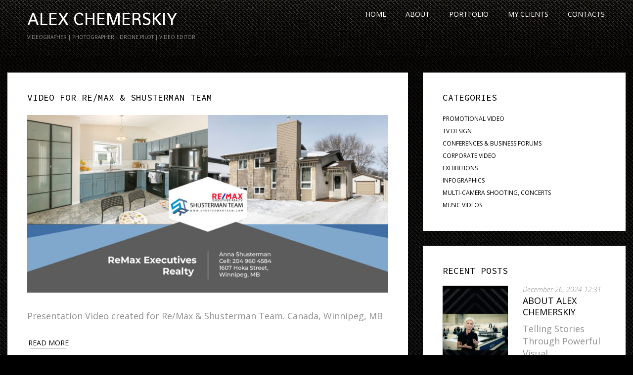

--- FILE ---
content_type: text/html; charset=UTF-8
request_url: https://penuelvision.com/portfolio_tag/shusterman-team/
body_size: 9509
content:





<!DOCTYPE html>
<!--[if lt IE 7 ]><html class="ie ie6" lang="en-US"> <![endif]-->
<!--[if IE 7 ]><html class="ie ie7" lang="en-US"> <![endif]-->
<!--[if IE 8 ]><html class="ie ie8" lang="en-US"> <![endif]-->
<!--[if IE 9 ]><html class="ie ie9" lang="en-US"> <![endif]-->
<!--[if (gt IE 9)|!(IE)]><!--><html lang="en-US"> <!--<![endif]-->
<head>
	<title>  Tags  Shusterman Team Archive | ALEX CHEMERSKIY</title>
	<meta name="description" content=" &raquo; Tags &raquo; Shusterman Team | Videographer | Photographer | Drone Pilot | Video Editor" />
	<meta charset="UTF-8" />
	<meta name="viewport" content="width=device-width, initial-scale=1.0">
	<meta property="og:image" content="https://penuelvision.com/wp-content/uploads/2020/02/LR_2016-370x220.jpg">
	<link rel="profile" href="//gmpg.org/xfn/11" />
		<link rel="icon" href="https://penuelvision.com/wp-content/themes/theme53142/favicon.ico" type="image/x-icon" />
		<link rel="pingback" href="https://penuelvision.com/xmlrpc.php" />
	<link rel="alternate" type="application/rss+xml" title="ALEX CHEMERSKIY" href="https://penuelvision.com/feed/" />
	<link rel="alternate" type="application/atom+xml" title="ALEX CHEMERSKIY" href="https://penuelvision.com/feed/atom/" />
	<link rel="stylesheet" type="text/css" media="all" href="https://penuelvision.com/wp-content/themes/theme53142/bootstrap/css/bootstrap.css" />
	<link rel="stylesheet" type="text/css" media="all" href="https://penuelvision.com/wp-content/themes/theme53142/bootstrap/css/responsive.css" />
	<link rel="stylesheet" type="text/css" media="all" href="https://penuelvision.com/wp-content/themes/CherryFramework/css/camera.css" />
	<link rel="stylesheet" type="text/css" media="all" href="https://penuelvision.com/wp-content/themes/theme53142/style.css" />
	<meta name='robots' content='max-image-preview:large' />
	<style>img:is([sizes="auto" i], [sizes^="auto," i]) { contain-intrinsic-size: 3000px 1500px }</style>
	<link rel='dns-prefetch' href='//maps.googleapis.com' />
<link rel='dns-prefetch' href='//netdna.bootstrapcdn.com' />
<link rel='dns-prefetch' href='//fonts.googleapis.com' />
<link rel="alternate" type="application/rss+xml" title="ALEX CHEMERSKIY &raquo; Feed" href="https://penuelvision.com/feed/" />
<link rel="alternate" type="application/rss+xml" title="ALEX CHEMERSKIY &raquo; Shusterman Team Tags Feed" href="https://penuelvision.com/portfolio_tag/shusterman-team/feed/" />
<script type="text/javascript">
/* <![CDATA[ */
window._wpemojiSettings = {"baseUrl":"https:\/\/s.w.org\/images\/core\/emoji\/15.0.3\/72x72\/","ext":".png","svgUrl":"https:\/\/s.w.org\/images\/core\/emoji\/15.0.3\/svg\/","svgExt":".svg","source":{"concatemoji":"https:\/\/penuelvision.com\/wp-includes\/js\/wp-emoji-release.min.js?ver=6.7.1"}};
/*! This file is auto-generated */
!function(i,n){var o,s,e;function c(e){try{var t={supportTests:e,timestamp:(new Date).valueOf()};sessionStorage.setItem(o,JSON.stringify(t))}catch(e){}}function p(e,t,n){e.clearRect(0,0,e.canvas.width,e.canvas.height),e.fillText(t,0,0);var t=new Uint32Array(e.getImageData(0,0,e.canvas.width,e.canvas.height).data),r=(e.clearRect(0,0,e.canvas.width,e.canvas.height),e.fillText(n,0,0),new Uint32Array(e.getImageData(0,0,e.canvas.width,e.canvas.height).data));return t.every(function(e,t){return e===r[t]})}function u(e,t,n){switch(t){case"flag":return n(e,"\ud83c\udff3\ufe0f\u200d\u26a7\ufe0f","\ud83c\udff3\ufe0f\u200b\u26a7\ufe0f")?!1:!n(e,"\ud83c\uddfa\ud83c\uddf3","\ud83c\uddfa\u200b\ud83c\uddf3")&&!n(e,"\ud83c\udff4\udb40\udc67\udb40\udc62\udb40\udc65\udb40\udc6e\udb40\udc67\udb40\udc7f","\ud83c\udff4\u200b\udb40\udc67\u200b\udb40\udc62\u200b\udb40\udc65\u200b\udb40\udc6e\u200b\udb40\udc67\u200b\udb40\udc7f");case"emoji":return!n(e,"\ud83d\udc26\u200d\u2b1b","\ud83d\udc26\u200b\u2b1b")}return!1}function f(e,t,n){var r="undefined"!=typeof WorkerGlobalScope&&self instanceof WorkerGlobalScope?new OffscreenCanvas(300,150):i.createElement("canvas"),a=r.getContext("2d",{willReadFrequently:!0}),o=(a.textBaseline="top",a.font="600 32px Arial",{});return e.forEach(function(e){o[e]=t(a,e,n)}),o}function t(e){var t=i.createElement("script");t.src=e,t.defer=!0,i.head.appendChild(t)}"undefined"!=typeof Promise&&(o="wpEmojiSettingsSupports",s=["flag","emoji"],n.supports={everything:!0,everythingExceptFlag:!0},e=new Promise(function(e){i.addEventListener("DOMContentLoaded",e,{once:!0})}),new Promise(function(t){var n=function(){try{var e=JSON.parse(sessionStorage.getItem(o));if("object"==typeof e&&"number"==typeof e.timestamp&&(new Date).valueOf()<e.timestamp+604800&&"object"==typeof e.supportTests)return e.supportTests}catch(e){}return null}();if(!n){if("undefined"!=typeof Worker&&"undefined"!=typeof OffscreenCanvas&&"undefined"!=typeof URL&&URL.createObjectURL&&"undefined"!=typeof Blob)try{var e="postMessage("+f.toString()+"("+[JSON.stringify(s),u.toString(),p.toString()].join(",")+"));",r=new Blob([e],{type:"text/javascript"}),a=new Worker(URL.createObjectURL(r),{name:"wpTestEmojiSupports"});return void(a.onmessage=function(e){c(n=e.data),a.terminate(),t(n)})}catch(e){}c(n=f(s,u,p))}t(n)}).then(function(e){for(var t in e)n.supports[t]=e[t],n.supports.everything=n.supports.everything&&n.supports[t],"flag"!==t&&(n.supports.everythingExceptFlag=n.supports.everythingExceptFlag&&n.supports[t]);n.supports.everythingExceptFlag=n.supports.everythingExceptFlag&&!n.supports.flag,n.DOMReady=!1,n.readyCallback=function(){n.DOMReady=!0}}).then(function(){return e}).then(function(){var e;n.supports.everything||(n.readyCallback(),(e=n.source||{}).concatemoji?t(e.concatemoji):e.wpemoji&&e.twemoji&&(t(e.twemoji),t(e.wpemoji)))}))}((window,document),window._wpemojiSettings);
/* ]]> */
</script>
<link rel='stylesheet' id='wpa-css-css' href='https://penuelvision.com/wp-content/plugins/wp-attachments/styles/0/wpa.css?ver=6.7.1' type='text/css' media='all' />
<link rel='stylesheet' id='flexslider-css' href='https://penuelvision.com/wp-content/plugins/cherry-plugin/lib/js/FlexSlider/flexslider.css?ver=2.2.0' type='text/css' media='all' />
<link rel='stylesheet' id='owl-carousel-css' href='https://penuelvision.com/wp-content/plugins/cherry-plugin/lib/js/owl-carousel/owl.carousel.css?ver=1.24' type='text/css' media='all' />
<link rel='stylesheet' id='owl-theme-css' href='https://penuelvision.com/wp-content/plugins/cherry-plugin/lib/js/owl-carousel/owl.theme.css?ver=1.24' type='text/css' media='all' />
<link rel='stylesheet' id='font-awesome-css' href='//netdna.bootstrapcdn.com/font-awesome/3.2.1/css/font-awesome.css?ver=3.2.1' type='text/css' media='all' />
<link rel='stylesheet' id='cherry-plugin-css' href='https://penuelvision.com/wp-content/plugins/cherry-plugin/includes/css/cherry-plugin.css?ver=1.2.8.1' type='text/css' media='all' />
<style id='wp-emoji-styles-inline-css' type='text/css'>

	img.wp-smiley, img.emoji {
		display: inline !important;
		border: none !important;
		box-shadow: none !important;
		height: 1em !important;
		width: 1em !important;
		margin: 0 0.07em !important;
		vertical-align: -0.1em !important;
		background: none !important;
		padding: 0 !important;
	}
</style>
<link rel='stylesheet' id='wp-block-library-css' href='https://penuelvision.com/wp-includes/css/dist/block-library/style.min.css?ver=6.7.1' type='text/css' media='all' />
<style id='classic-theme-styles-inline-css' type='text/css'>
/*! This file is auto-generated */
.wp-block-button__link{color:#fff;background-color:#32373c;border-radius:9999px;box-shadow:none;text-decoration:none;padding:calc(.667em + 2px) calc(1.333em + 2px);font-size:1.125em}.wp-block-file__button{background:#32373c;color:#fff;text-decoration:none}
</style>
<style id='global-styles-inline-css' type='text/css'>
:root{--wp--preset--aspect-ratio--square: 1;--wp--preset--aspect-ratio--4-3: 4/3;--wp--preset--aspect-ratio--3-4: 3/4;--wp--preset--aspect-ratio--3-2: 3/2;--wp--preset--aspect-ratio--2-3: 2/3;--wp--preset--aspect-ratio--16-9: 16/9;--wp--preset--aspect-ratio--9-16: 9/16;--wp--preset--color--black: #000000;--wp--preset--color--cyan-bluish-gray: #abb8c3;--wp--preset--color--white: #ffffff;--wp--preset--color--pale-pink: #f78da7;--wp--preset--color--vivid-red: #cf2e2e;--wp--preset--color--luminous-vivid-orange: #ff6900;--wp--preset--color--luminous-vivid-amber: #fcb900;--wp--preset--color--light-green-cyan: #7bdcb5;--wp--preset--color--vivid-green-cyan: #00d084;--wp--preset--color--pale-cyan-blue: #8ed1fc;--wp--preset--color--vivid-cyan-blue: #0693e3;--wp--preset--color--vivid-purple: #9b51e0;--wp--preset--gradient--vivid-cyan-blue-to-vivid-purple: linear-gradient(135deg,rgba(6,147,227,1) 0%,rgb(155,81,224) 100%);--wp--preset--gradient--light-green-cyan-to-vivid-green-cyan: linear-gradient(135deg,rgb(122,220,180) 0%,rgb(0,208,130) 100%);--wp--preset--gradient--luminous-vivid-amber-to-luminous-vivid-orange: linear-gradient(135deg,rgba(252,185,0,1) 0%,rgba(255,105,0,1) 100%);--wp--preset--gradient--luminous-vivid-orange-to-vivid-red: linear-gradient(135deg,rgba(255,105,0,1) 0%,rgb(207,46,46) 100%);--wp--preset--gradient--very-light-gray-to-cyan-bluish-gray: linear-gradient(135deg,rgb(238,238,238) 0%,rgb(169,184,195) 100%);--wp--preset--gradient--cool-to-warm-spectrum: linear-gradient(135deg,rgb(74,234,220) 0%,rgb(151,120,209) 20%,rgb(207,42,186) 40%,rgb(238,44,130) 60%,rgb(251,105,98) 80%,rgb(254,248,76) 100%);--wp--preset--gradient--blush-light-purple: linear-gradient(135deg,rgb(255,206,236) 0%,rgb(152,150,240) 100%);--wp--preset--gradient--blush-bordeaux: linear-gradient(135deg,rgb(254,205,165) 0%,rgb(254,45,45) 50%,rgb(107,0,62) 100%);--wp--preset--gradient--luminous-dusk: linear-gradient(135deg,rgb(255,203,112) 0%,rgb(199,81,192) 50%,rgb(65,88,208) 100%);--wp--preset--gradient--pale-ocean: linear-gradient(135deg,rgb(255,245,203) 0%,rgb(182,227,212) 50%,rgb(51,167,181) 100%);--wp--preset--gradient--electric-grass: linear-gradient(135deg,rgb(202,248,128) 0%,rgb(113,206,126) 100%);--wp--preset--gradient--midnight: linear-gradient(135deg,rgb(2,3,129) 0%,rgb(40,116,252) 100%);--wp--preset--font-size--small: 13px;--wp--preset--font-size--medium: 20px;--wp--preset--font-size--large: 36px;--wp--preset--font-size--x-large: 42px;--wp--preset--spacing--20: 0.44rem;--wp--preset--spacing--30: 0.67rem;--wp--preset--spacing--40: 1rem;--wp--preset--spacing--50: 1.5rem;--wp--preset--spacing--60: 2.25rem;--wp--preset--spacing--70: 3.38rem;--wp--preset--spacing--80: 5.06rem;--wp--preset--shadow--natural: 6px 6px 9px rgba(0, 0, 0, 0.2);--wp--preset--shadow--deep: 12px 12px 50px rgba(0, 0, 0, 0.4);--wp--preset--shadow--sharp: 6px 6px 0px rgba(0, 0, 0, 0.2);--wp--preset--shadow--outlined: 6px 6px 0px -3px rgba(255, 255, 255, 1), 6px 6px rgba(0, 0, 0, 1);--wp--preset--shadow--crisp: 6px 6px 0px rgba(0, 0, 0, 1);}:where(.is-layout-flex){gap: 0.5em;}:where(.is-layout-grid){gap: 0.5em;}body .is-layout-flex{display: flex;}.is-layout-flex{flex-wrap: wrap;align-items: center;}.is-layout-flex > :is(*, div){margin: 0;}body .is-layout-grid{display: grid;}.is-layout-grid > :is(*, div){margin: 0;}:where(.wp-block-columns.is-layout-flex){gap: 2em;}:where(.wp-block-columns.is-layout-grid){gap: 2em;}:where(.wp-block-post-template.is-layout-flex){gap: 1.25em;}:where(.wp-block-post-template.is-layout-grid){gap: 1.25em;}.has-black-color{color: var(--wp--preset--color--black) !important;}.has-cyan-bluish-gray-color{color: var(--wp--preset--color--cyan-bluish-gray) !important;}.has-white-color{color: var(--wp--preset--color--white) !important;}.has-pale-pink-color{color: var(--wp--preset--color--pale-pink) !important;}.has-vivid-red-color{color: var(--wp--preset--color--vivid-red) !important;}.has-luminous-vivid-orange-color{color: var(--wp--preset--color--luminous-vivid-orange) !important;}.has-luminous-vivid-amber-color{color: var(--wp--preset--color--luminous-vivid-amber) !important;}.has-light-green-cyan-color{color: var(--wp--preset--color--light-green-cyan) !important;}.has-vivid-green-cyan-color{color: var(--wp--preset--color--vivid-green-cyan) !important;}.has-pale-cyan-blue-color{color: var(--wp--preset--color--pale-cyan-blue) !important;}.has-vivid-cyan-blue-color{color: var(--wp--preset--color--vivid-cyan-blue) !important;}.has-vivid-purple-color{color: var(--wp--preset--color--vivid-purple) !important;}.has-black-background-color{background-color: var(--wp--preset--color--black) !important;}.has-cyan-bluish-gray-background-color{background-color: var(--wp--preset--color--cyan-bluish-gray) !important;}.has-white-background-color{background-color: var(--wp--preset--color--white) !important;}.has-pale-pink-background-color{background-color: var(--wp--preset--color--pale-pink) !important;}.has-vivid-red-background-color{background-color: var(--wp--preset--color--vivid-red) !important;}.has-luminous-vivid-orange-background-color{background-color: var(--wp--preset--color--luminous-vivid-orange) !important;}.has-luminous-vivid-amber-background-color{background-color: var(--wp--preset--color--luminous-vivid-amber) !important;}.has-light-green-cyan-background-color{background-color: var(--wp--preset--color--light-green-cyan) !important;}.has-vivid-green-cyan-background-color{background-color: var(--wp--preset--color--vivid-green-cyan) !important;}.has-pale-cyan-blue-background-color{background-color: var(--wp--preset--color--pale-cyan-blue) !important;}.has-vivid-cyan-blue-background-color{background-color: var(--wp--preset--color--vivid-cyan-blue) !important;}.has-vivid-purple-background-color{background-color: var(--wp--preset--color--vivid-purple) !important;}.has-black-border-color{border-color: var(--wp--preset--color--black) !important;}.has-cyan-bluish-gray-border-color{border-color: var(--wp--preset--color--cyan-bluish-gray) !important;}.has-white-border-color{border-color: var(--wp--preset--color--white) !important;}.has-pale-pink-border-color{border-color: var(--wp--preset--color--pale-pink) !important;}.has-vivid-red-border-color{border-color: var(--wp--preset--color--vivid-red) !important;}.has-luminous-vivid-orange-border-color{border-color: var(--wp--preset--color--luminous-vivid-orange) !important;}.has-luminous-vivid-amber-border-color{border-color: var(--wp--preset--color--luminous-vivid-amber) !important;}.has-light-green-cyan-border-color{border-color: var(--wp--preset--color--light-green-cyan) !important;}.has-vivid-green-cyan-border-color{border-color: var(--wp--preset--color--vivid-green-cyan) !important;}.has-pale-cyan-blue-border-color{border-color: var(--wp--preset--color--pale-cyan-blue) !important;}.has-vivid-cyan-blue-border-color{border-color: var(--wp--preset--color--vivid-cyan-blue) !important;}.has-vivid-purple-border-color{border-color: var(--wp--preset--color--vivid-purple) !important;}.has-vivid-cyan-blue-to-vivid-purple-gradient-background{background: var(--wp--preset--gradient--vivid-cyan-blue-to-vivid-purple) !important;}.has-light-green-cyan-to-vivid-green-cyan-gradient-background{background: var(--wp--preset--gradient--light-green-cyan-to-vivid-green-cyan) !important;}.has-luminous-vivid-amber-to-luminous-vivid-orange-gradient-background{background: var(--wp--preset--gradient--luminous-vivid-amber-to-luminous-vivid-orange) !important;}.has-luminous-vivid-orange-to-vivid-red-gradient-background{background: var(--wp--preset--gradient--luminous-vivid-orange-to-vivid-red) !important;}.has-very-light-gray-to-cyan-bluish-gray-gradient-background{background: var(--wp--preset--gradient--very-light-gray-to-cyan-bluish-gray) !important;}.has-cool-to-warm-spectrum-gradient-background{background: var(--wp--preset--gradient--cool-to-warm-spectrum) !important;}.has-blush-light-purple-gradient-background{background: var(--wp--preset--gradient--blush-light-purple) !important;}.has-blush-bordeaux-gradient-background{background: var(--wp--preset--gradient--blush-bordeaux) !important;}.has-luminous-dusk-gradient-background{background: var(--wp--preset--gradient--luminous-dusk) !important;}.has-pale-ocean-gradient-background{background: var(--wp--preset--gradient--pale-ocean) !important;}.has-electric-grass-gradient-background{background: var(--wp--preset--gradient--electric-grass) !important;}.has-midnight-gradient-background{background: var(--wp--preset--gradient--midnight) !important;}.has-small-font-size{font-size: var(--wp--preset--font-size--small) !important;}.has-medium-font-size{font-size: var(--wp--preset--font-size--medium) !important;}.has-large-font-size{font-size: var(--wp--preset--font-size--large) !important;}.has-x-large-font-size{font-size: var(--wp--preset--font-size--x-large) !important;}
:where(.wp-block-post-template.is-layout-flex){gap: 1.25em;}:where(.wp-block-post-template.is-layout-grid){gap: 1.25em;}
:where(.wp-block-columns.is-layout-flex){gap: 2em;}:where(.wp-block-columns.is-layout-grid){gap: 2em;}
:root :where(.wp-block-pullquote){font-size: 1.5em;line-height: 1.6;}
</style>
<link rel='stylesheet' id='contact-form-7-css' href='https://penuelvision.com/wp-content/plugins/contact-form-7/includes/css/styles.css?ver=6.0.2' type='text/css' media='all' />
<link rel='stylesheet' id='responsive-lightbox-tosrus-css' href='https://penuelvision.com/wp-content/plugins/responsive-lightbox/assets/tosrus/jquery.tosrus.min.css?ver=2.4.8' type='text/css' media='all' />
<link rel='stylesheet' id='theme53142-css' href='https://penuelvision.com/wp-content/themes/theme53142/main-style.css' type='text/css' media='all' />
<link rel='stylesheet' id='magnific-popup-css' href='https://penuelvision.com/wp-content/themes/CherryFramework/css/magnific-popup.css?ver=0.9.3' type='text/css' media='all' />
<link rel='stylesheet' id='options_typography_Open+Sans-css' href='//fonts.googleapis.com/css?family=Open+Sans&#038;subset=latin' type='text/css' media='all' />
<link rel='stylesheet' id='options_typography_Shanti-css' href='//fonts.googleapis.com/css?family=Shanti&#038;subset=latin' type='text/css' media='all' />
<script type="text/javascript" src="https://penuelvision.com/wp-content/themes/CherryFramework/js/jquery-1.7.2.min.js?ver=1.7.2" id="jquery-js"></script>
<script type="text/javascript" src="https://penuelvision.com/wp-content/plugins/cherry-plugin/lib/js/jquery.easing.1.3.js?ver=1.3" id="easing-js"></script>
<script type="text/javascript" src="https://penuelvision.com/wp-content/plugins/cherry-plugin/lib/js/elasti-carousel/jquery.elastislide.js?ver=1.2.8.1" id="elastislide-js"></script>
<script type="text/javascript" src="//maps.googleapis.com/maps/api/js?v=3.exp&amp;ver=6.7.1" id="googlemapapis-js"></script>
<script type="text/javascript" src="https://penuelvision.com/wp-content/plugins/responsive-lightbox/assets/tosrus/jquery.tosrus.min.js?ver=2.4.8" id="responsive-lightbox-tosrus-js"></script>
<script type="text/javascript" src="https://penuelvision.com/wp-includes/js/underscore.min.js?ver=1.13.7" id="underscore-js"></script>
<script type="text/javascript" src="https://penuelvision.com/wp-content/plugins/responsive-lightbox/assets/infinitescroll/infinite-scroll.pkgd.min.js?ver=6.7.1" id="responsive-lightbox-infinite-scroll-js"></script>
<script type="text/javascript" id="responsive-lightbox-js-before">
/* <![CDATA[ */
var rlArgs = {"script":"tosrus","selector":"lightbox","customEvents":"","activeGalleries":true,"effect":"slide","infinite":true,"keys":false,"autoplay":true,"pauseOnHover":false,"timeout":4000,"pagination":true,"paginationType":"thumbnails","closeOnClick":false,"woocommerce_gallery":false,"ajaxurl":"https:\/\/penuelvision.com\/wp-admin\/admin-ajax.php","nonce":"6980bdf5a4","preview":false,"postId":3001,"scriptExtension":false};
/* ]]> */
</script>
<script type="text/javascript" src="https://penuelvision.com/wp-content/plugins/responsive-lightbox/js/front.js?ver=2.4.8" id="responsive-lightbox-js"></script>
<script type="text/javascript" src="https://penuelvision.com/wp-content/themes/theme53142/js/theme-script.js?ver=1.0" id="theme-script-js"></script>
<script type="text/javascript" src="https://penuelvision.com/wp-content/themes/CherryFramework/js/jquery-migrate-1.2.1.min.js?ver=1.2.1" id="migrate-js"></script>
<script type="text/javascript" src="https://penuelvision.com/wp-includes/js/swfobject.js?ver=2.2-20120417" id="swfobject-js"></script>
<script type="text/javascript" src="https://penuelvision.com/wp-content/themes/CherryFramework/js/modernizr.js?ver=2.0.6" id="modernizr-js"></script>
<script type="text/javascript" src="https://penuelvision.com/wp-content/themes/CherryFramework/js/jflickrfeed.js?ver=1.0" id="jflickrfeed-js"></script>
<script type="text/javascript" src="https://penuelvision.com/wp-content/themes/CherryFramework/js/custom.js?ver=1.0" id="custom-js"></script>
<script type="text/javascript" src="https://penuelvision.com/wp-content/themes/CherryFramework/bootstrap/js/bootstrap.min.js?ver=2.3.0" id="bootstrap-js"></script>
<link rel="https://api.w.org/" href="https://penuelvision.com/wp-json/" /><link rel="EditURI" type="application/rsd+xml" title="RSD" href="https://penuelvision.com/xmlrpc.php?rsd" />
<meta name="generator" content="WordPress 6.7.1" />
<script>
 var system_folder = 'https://penuelvision.com/wp-content/themes/CherryFramework/admin/data_management/',
	 CHILD_URL ='https://penuelvision.com/wp-content/themes/theme53142',
	 PARENT_URL = 'https://penuelvision.com/wp-content/themes/CherryFramework', 
	 CURRENT_THEME = 'theme53142'</script>
<style type='text/css'>
body { background-image:url(https://penuelvision.com/wp-content/themes/theme53142/images/bg-body.jpg); background-repeat:repeat-x; background-position:center center; background-attachment:scroll; }
body { background-color:#000000 }
.header { background-image:url(https://penuelvision.com/wp-content/themes/theme53142/images/bg-header.jpg); background-repeat:repeat-x; background-position:bottom center; background-attachment:scroll; }
.header { background-color:#000000 }

</style>
<style type='text/css'>
h1 { font: normal 28px/34px Source Code Pro;  color:#000000; }
h2 { font: normal 26px/31px Source Code Pro;  color:#000000; }
h3 { font: normal 24px/29px Source Code Pro;  color:#000000; }
h4 { font: normal 22px/26px Source Code Pro;  color:#000000; }
h5 { font: normal 20px/24px Source Code Pro;  color:#000000; }
h6 { font: normal 18px/22px Source Code Pro;  color:#000000; }
body { font-weight: normal;}
.logo_h__txt, .logo_link { font: normal 36px/48px Shanti;  color:#ffffff; }
.sf-menu > li > a { font: normal 14px/17px Open Sans;  color:#ffffff; }
.nav.footer-nav a { font: normal 12px/16px Open Sans;  color:#bcbcbc; }
</style>
		<!--[if lt IE 9]>
		<div id="ie7-alert" style="width: 100%; text-align:center;">
			<img src="https://penuelvision.com/wp-content/uploads/2020/02/LR_2016-370x220.jpg" alt="Penuelvision" width="640" height="344" border="0" usemap="#Map" />
			<map name="Map" id="Map"><area shape="rect" coords="496,201,604,329" href="http://www.microsoft.com/windows/internet-explorer/default.aspx" target="_blank" alt="Download Interent Explorer" /><area shape="rect" coords="380,201,488,329" href="http://www.apple.com/safari/download/" target="_blank" alt="Download Apple Safari" /><area shape="rect" coords="268,202,376,330" href="http://www.opera.com/download/" target="_blank" alt="Download Opera" /><area shape="rect" coords="155,202,263,330" href="http://www.mozilla.com/" target="_blank" alt="Download Firefox" /><area shape="rect" coords="35,201,143,329" href="http://www.google.com/chrome" target="_blank" alt="Download Google Chrome" />
			</map>
		</div>
	<![endif]-->
	<!--[if gte IE 9]><!-->
		<script src="https://penuelvision.com/wp-content/themes/CherryFramework/js/jquery.mobile.customized.min.js" type="text/javascript"></script>
		<script type="text/javascript">
			jQuery(function(){
				jQuery('.sf-menu').mobileMenu({defaultText: "Перейти в..."});
			});
		</script>
	<!--<![endif]-->
	<script type="text/javascript">
		// Init navigation menu
		jQuery(function(){
		// main navigation init
			jQuery('ul.sf-menu').superfish({
				delay: 1000, // the delay in milliseconds that the mouse can remain outside a sub-menu without it closing
				animation: {
					opacity: "show",
					height: "show"
				}, // used to animate the sub-menu open
				speed: "normal", // animation speed
				autoArrows: false, // generation of arrow mark-up (for submenu)
				disableHI: true // to disable hoverIntent detection
			});

		//Zoom fix
		//IPad/IPhone
			var viewportmeta = document.querySelector && document.querySelector('meta[name="viewport"]'),
				ua = navigator.userAgent,
				gestureStart = function () {
					viewportmeta.content = "width=device-width, minimum-scale=0.25, maximum-scale=1.6, initial-scale=1.0";
				},
				scaleFix = function () {
					if (viewportmeta && /iPhone|iPad/.test(ua) && !/Opera Mini/.test(ua)) {
						viewportmeta.content = "width=device-width, minimum-scale=1.0, maximum-scale=1.0";
						document.addEventListener("gesturestart", gestureStart, false);
					}
				};
			scaleFix();
		})
	</script>
	<!-- stick up menu -->
	<script type="text/javascript">
		jQuery(document).ready(function(){
			if(!device.mobile() && !device.tablet()){
				jQuery('header .nav-wrap').tmStickUp({
					correctionSelector: jQuery('#wpadminbar')
				,	listenSelector: jQuery('.listenSelector')
				,	active: true				,	pseudo: true				});
			}
		})
	</script>
</head>

<body class="archive tax-portfolio_tag term-shusterman-team term-163 chrome">
	<div id="motopress-main" class="main-holder">
		<!--Begin #motopress-main-->
		<header class="motopress-wrapper header">
			<div class="container">
				<div class="row">
					<div class="span12" data-motopress-wrapper-file="wrapper/wrapper-header.php" data-motopress-wrapper-type="header" data-motopress-id="695d0b50c7de1">
						<div class="nav-wrap">
	<div class="row">
		<div class="span5" data-motopress-type="static" data-motopress-static-file="static/static-logo.php">
			<!-- BEGIN LOGO -->
<div class="logo pull-left">
									<h2 class="logo_h logo_h__txt"><a href="https://penuelvision.com/" title="Videographer | Photographer | Drone Pilot | Video Editor" class="logo_link">ALEX CHEMERSKIY</a></h2>
						<p class="logo_tagline">Videographer | Photographer | Drone Pilot | Video Editor</p><!-- Site Tagline -->
	</div>
<!-- END LOGO -->		</div>
		<div class="span7" data-motopress-type="static" data-motopress-static-file="static/static-nav.php">
			<!-- BEGIN MAIN NAVIGATION -->
<nav class="nav nav__primary clearfix">
<ul id="topnav" class="sf-menu"><li id="menu-item-2037" class="menu-item menu-item-type-post_type menu-item-object-page menu-item-home"><a href="https://penuelvision.com/">Home</a></li>
<li id="menu-item-2036" class="menu-about menu-item menu-item-type-post_type menu-item-object-page current_page_parent menu-item-has-children"><a href="https://penuelvision.com/about-penuelvision-production-about-penuelvision-production/">About</a>
<ul class="sub-menu">
	<li id="menu-item-2039" class="menu-item menu-item-type-post_type menu-item-object-page"><a href="https://penuelvision.com/about-penuelvision-production-about-penuelvision-production/testi/">OUR TEAM</a></li>
</ul>
</li>
<li id="menu-item-2454" class="menu-item menu-item-type-custom menu-item-object-custom menu-item-has-children"><a href="/video-production/">Portfolio</a>
<ul class="sub-menu">
	<li id="menu-item-2043" class="menu-item menu-item-type-post_type menu-item-object-page"><a href="https://penuelvision.com/video-production/">VIDEO PRODUCTION</a></li>
	<li id="menu-item-2042" class="menu-item menu-item-type-post_type menu-item-object-page"><a href="https://penuelvision.com/photo-production/">PHOTO PRODUCTION</a></li>
</ul>
</li>
<li id="menu-item-2254" class="menu-item menu-item-type-post_type menu-item-object-page"><a href="https://penuelvision.com/our-clients-2/">My clients</a></li>
<li id="menu-item-2034" class="menu-item menu-item-type-post_type menu-item-object-page"><a href="https://penuelvision.com/contacts/">Contacts</a></li>
</ul></nav><!-- END MAIN NAVIGATION -->		</div>
	</div>
</div>					</div>
				</div>
			</div>
		</header>
<div class="motopress-wrapper content-holder clearfix">
	<div class="container">
		<div class="row">
			<div class="span12" data-motopress-wrapper-file="archive.php" data-motopress-wrapper-type="content">
				<div class="row">
					<div class="span12" data-motopress-type="static" data-motopress-static-file="static/static-title.php">
						<section class="title-section">
	<h1 class="title-header">
					Portfolio Tag: 			<small>Shusterman Team </small>
<!--Begin shop-->
			</h1>
				<!-- BEGIN BREADCRUMBS-->
			<ul class="breadcrumb breadcrumb__t"><li><a href="https://penuelvision.com">Home</a></li><li class="divider"></li><li class="active">Portfolio</li></ul>			<!-- END BREADCRUMBS -->
	</section><!-- .title-section -->
					</div>
				</div>
				<div class="row">
					<div class="span8 right right" id="content" data-motopress-type="loop" data-motopress-loop-file="loop/loop-blog.php">
						<!-- displays the tag's description from the Wordpress admin -->
<div class="post_wrapper"><article id="post-3001" class="post__holder post-3001 portfolio type-portfolio status-publish has-post-thumbnail hentry portfolio_category-promotional-video portfolio_tag-presentation portfolio_tag-video portfolio_tag-real portfolio_tag-estate portfolio_tag-re-max portfolio_tag-shusterman-team">
				<header class="post-header">
						<h2 class="post-title"><a href="https://penuelvision.com/portfolio-view/video-presentation-for-exp-realty/" title="Video for Re/Max &#038; Shusterman Team">Video for Re/Max &#038; Shusterman Team</a></h2>
		</header>
				<figure class="featured-thumbnail thumbnail large" ><a href="https://penuelvision.com/portfolio-view/video-presentation-for-exp-realty/" title="Video for Re/Max &#038; Shusterman Team" ><img src="#post-3001" data-src="https://penuelvision.com/wp-content/uploads/2023/03/Hoka-900x444.jpg" alt="Video for Re/Max &#038; Shusterman Team" ></a></figure>
				<!-- Post Content -->
		<div class="post_content">
								<div class="excerpt">
					Presentation Video created for Re/Max &amp; Shusterman Team. Canada, Winnipeg, MB				</div>
						<a href="https://penuelvision.com/portfolio-view/video-presentation-for-exp-realty/" class="btn btn-primary">Read more</a>
			<div class="clear"></div>
		</div>

		
		<!-- Post Meta -->
<!--// Post Meta -->
</article></div><!-- Posts navigation -->					</div>
					<div class="span4 sidebar" id="sidebar" data-motopress-type="static-sidebar"  data-motopress-sidebar-file="sidebar.php">
						
<div id="custom_html-2" class="widget_text visible-all-devices sidebar-categories widget"><h3>Categories</h3><div class="textwidget custom-html-widget"><ul>
<li>
	<a href="/video-production#category_id_25" title="View all posts in Promotional Video">PROMOTIONAL VIDEO</a>
</li>
<li>
	<a href="/video-production#category_id_26" title="View all posts in TV design">TV DESIGN</a>
</li>
<li>
	<a href="/video-production#category_id_60" title="View all posts in Conferences &amp; Business Forums">CONFERENCES &amp; BUSINESS FORUMS</a>
</li>
<li>
	<a href="/video-production#category_id_27" title="View all posts in Corporate Video">CORPORATE VIDEO</a>
</li>
<li>
	<a href="/video-production#category_id_62" title="View all posts in EXHIBITIONS">EXHIBITIONS</a>
</li>
<li>
	<a href="/video-production#category_id_65" title="View all posts in INFOGRAPHICS">INFOGRAPHICS</a>
</li>
<li>
	<a href="/video-production#category_id_66" title="View all posts in MULTI-CAMERA SHOOTING, CONCERTS">MULTI-CAMERA SHOOTING, CONCERTS</a>
</li>
<li>
	<a href="/video-production#category_id_67" title="View all posts in MUSIC VIDEOS">MUSIC VIDEOS</a></li>		
</ul></div></div><div id="my_poststypewidget-2" class="visible-all-devices widget"><h3>Recent Posts</h3><ul class='post-list unstyled'>
		<li class="cat_post_item-1 clearfix">
					<figure class="featured-thumbnail thumbnail">
							<img src="https://penuelvision.com/wp-content/uploads/2020/02/about_penuelvision-5-132x188.jpg" width="132" height="188" alt="ABOUT ALEX CHEMERSKIY" />
						</figure>
					<time datetime="2024-12-26T12:31">December 26, 2024 12:31</time>
					<h4 class="post-list_h"><a class="post-title" href="https://penuelvision.com/about-penuelvision-production/about-penuelvision-production/" rel="bookmark" title="ABOUT ALEX CHEMERSKIY">ABOUT ALEX CHEMERSKIY</a></h4>
		

		<div class="excerpt">
				   		  			Telling Stories Through Powerful Visual&hellip;		  		  			  </div>
				  		<a href="https://penuelvision.com/about-penuelvision-production/about-penuelvision-production/" class="btn btn-primary link">Read More</a>
	  		</li><!--//.post-list_li -->

			<li class="cat_post_item-2 clearfix">
					<figure class="featured-thumbnail thumbnail">
							<img src="https://penuelvision.com/wp-content/uploads/2020/02/about_penuelvision-5-132x188.jpg" width="132" height="188" alt="Showreel 2025. ALEX CHEMERSKIY" />
						</figure>
					<time datetime="2024-11-15T20:29">November 15, 2024 20:29</time>
					<h4 class="post-list_h"><a class="post-title" href="https://penuelvision.com/promotional-video/showreel-vfx/" rel="bookmark" title="Showreel 2025. ALEX CHEMERSKIY">Showreel 2025. ALEX CHEMERSKIY</a></h4>
		

		<div class="excerpt">
				   		  			Showreel 2025. ALEX CHEMERSKIY. 		  		  			  </div>
				  		<a href="https://penuelvision.com/promotional-video/showreel-vfx/" class="btn btn-primary link">Read More</a>
	  		</li><!--//.post-list_li -->

			<li class="cat_post_item-3 clearfix">
					<figure class="featured-thumbnail thumbnail">
							<img src="https://penuelvision.com/wp-content/uploads/2013/02/Penuelvision_Exhibitions-132x188.jpg" width="132" height="188" alt="Showreel Exhibitions – 2019" />
						</figure>
					<time datetime="2020-02-03T20:30">February 3, 2020 20:30</time>
					<h4 class="post-list_h"><a class="post-title" href="https://penuelvision.com/about-penuelvision-production/showreel-exhibitions-2019/" rel="bookmark" title="Showreel Exhibitions – 2019">Showreel Exhibitions – 2019</a></h4>
		

		<div class="excerpt">
				   		  			Showreel Exhibitions – 2019. Video&hellip;		  		  			  </div>
				  		<a href="https://penuelvision.com/about-penuelvision-production/showreel-exhibitions-2019/" class="btn btn-primary link">Read More</a>
	  		</li><!--//.post-list_li -->

		</ul>
	
</div>					</div>
				</div>
			</div>
		</div>
	</div>
</div>

		<footer class="motopress-wrapper footer">
			<div class="container">
				<div class="row">
					<div class="span12" data-motopress-wrapper-file="wrapper/wrapper-footer.php" data-motopress-wrapper-type="footer" data-motopress-id="695d0b50dd5fe">
						<div class="row footer-widgets">
	<div class="span10" data-motopress-type="dynamic-sidebar" data-motopress-sidebar-id="footer-sidebar-1">
		<div id="custom_html-3" class="widget_text visible-all-devices footer-categories column-display "><h4>Categories</h4><div class="textwidget custom-html-widget"><div id="categories-3" class="visible-all-devices column-display ">
<ul>
<li>
	<a href="/video-production#category_id_25" title="View all posts in Promotional Video">PROMOTIONAL VIDEO</a>
</li>
<li>
	<a href="/video-production#category_id_26" title="View all posts in TV design">TV DESIGN</a>
</li>
<li>
	<a href="/video-production#category_id_60" title="View all posts in Conferences &amp; Business Forums">CONFERENCES &amp; BUSINESS FORUMS</a>
</li>
<li>
	<a href="/video-production#category_id_27" title="View all posts in Corporate Video">CORPORATE VIDEO</a>
</li>
<li>
	<a href="/video-production#category_id_62" title="View all posts in EXHIBITIONS">EXHIBITIONS</a>
</li>
<li>
	<a href="/video-production#category_id_65" title="View all posts in INFOGRAPHICS">INFOGRAPHICS</a>
</li>
<li>
	<a href="/video-production#category_id_66" title="View all posts in MULTI-CAMERA SHOOTING, CONCERTS">MULTI-CAMERA SHOOTING, CONCERTS</a>
</li>
<li>
	<a href="/video-production#category_id_67" title="View all posts in MUSIC VIDEOS">MUSIC VIDEOS</a></li>		
</ul>
</div></div></div>	</div>
	<div class="span2" data-motopress-type="dynamic-sidebar" data-motopress-sidebar-id="footer-sidebar-2">
		<div id="my_socialnetworkswidget-2" class="visible-all-devices "><h4>FOLLOW US</h4>
		<!-- BEGIN SOCIAL NETWORKS -->
		
		<ul class="social social__list unstyled">

								<li class="social_li">
				<a class="social_link social_link__facebook" rel="tooltip" data-original-title="facebook" href="https://www.facebook.com/penuelvision/" target="_blank">
											<span class="social_ico"><img src="https://penuelvision.com/wp-content/themes/theme53142/images/icons/facebook.png" alt=""></span>
											<span class="social_label">Facebook</span>									</a>
			</li>
																																				<li class="social_li">
				<a class="social_link social_link__youtube" rel="tooltip" data-original-title="youtube" href="https://www.youtube.com/user/penuelvision/featured?view_as=subscriber" target="_blank">
											<span class="social_ico"><img src="https://penuelvision.com/wp-content/themes/theme53142/images/icons/youtube.png" alt=""></span>
											<span class="social_label">Youtube</span>									</a>
			</li>
										
		</ul>
		<!-- END SOCIAL NETWORKS -->
		</div>	</div>
</div>
<div class="row">
	<div class="span12">
		<div class="footer-line"></div>
	</div>
</div>
<div class="row copyright">
	<div class="span6" data-motopress-type="static" data-motopress-static-file="static/static-footer-text.php">
		<div id="footer-text" class="footer-text">
				<a href="https://penuelvision.com/" title="Videographer | Photographer | Drone Pilot | Video Editor" class="site-name">ALEX CHEMERSKIY</a> &copy; 2026 All Rights Reserved <em>|</em> <span><a href="https://penuelvision.com/privacy-policy/" title="Privacy Policy">Privacy Policy</a></span>
		</div>	</div>
	<div class="span6" data-motopress-type="static" data-motopress-static-file="static/static-footer-nav.php">
			</div>
</div>					</div>
				</div>
			</div>
		</footer>
		<!--End #motopress-main-->
	</div>
	<div id="back-top-wrapper" class="visible-desktop">
		<p id="back-top">
			<a href="#top"><span></span></a>		</p>
	</div>
		<script type="text/javascript" src="https://penuelvision.com/wp-content/plugins/cherry-plugin/lib/js/FlexSlider/jquery.flexslider-min.js?ver=2.2.2" id="flexslider-js"></script>
<script type="text/javascript" id="cherry-plugin-js-extra">
/* <![CDATA[ */
var items_custom = [[0,1],[480,2],[768,3],[980,4],[1170,5]];
/* ]]> */
</script>
<script type="text/javascript" src="https://penuelvision.com/wp-content/plugins/cherry-plugin/includes/js/cherry-plugin.js?ver=1.2.8.1" id="cherry-plugin-js"></script>
<script type="text/javascript" src="https://penuelvision.com/wp-includes/js/dist/hooks.min.js?ver=4d63a3d491d11ffd8ac6" id="wp-hooks-js"></script>
<script type="text/javascript" src="https://penuelvision.com/wp-includes/js/dist/i18n.min.js?ver=5e580eb46a90c2b997e6" id="wp-i18n-js"></script>
<script type="text/javascript" id="wp-i18n-js-after">
/* <![CDATA[ */
wp.i18n.setLocaleData( { 'text direction\u0004ltr': [ 'ltr' ] } );
/* ]]> */
</script>
<script type="text/javascript" src="https://penuelvision.com/wp-content/plugins/contact-form-7/includes/swv/js/index.js?ver=6.0.2" id="swv-js"></script>
<script type="text/javascript" id="contact-form-7-js-before">
/* <![CDATA[ */
var wpcf7 = {
    "api": {
        "root": "https:\/\/penuelvision.com\/wp-json\/",
        "namespace": "contact-form-7\/v1"
    }
};
/* ]]> */
</script>
<script type="text/javascript" src="https://penuelvision.com/wp-content/plugins/contact-form-7/includes/js/index.js?ver=6.0.2" id="contact-form-7-js"></script>
<script type="text/javascript" src="https://penuelvision.com/wp-content/themes/CherryFramework/js/superfish.js?ver=1.5.3" id="superfish-js"></script>
<script type="text/javascript" src="https://penuelvision.com/wp-content/themes/CherryFramework/js/jquery.mobilemenu.js?ver=1.0" id="mobilemenu-js"></script>
<script type="text/javascript" src="https://penuelvision.com/wp-content/themes/CherryFramework/js/jquery.magnific-popup.min.js?ver=0.9.3" id="magnific-popup-js"></script>
<script type="text/javascript" src="https://penuelvision.com/wp-content/themes/CherryFramework/js/jplayer.playlist.min.js?ver=2.3.0" id="playlist-js"></script>
<script type="text/javascript" src="https://penuelvision.com/wp-content/themes/CherryFramework/js/jquery.jplayer.min.js?ver=2.6.0" id="jplayer-js"></script>
<script type="text/javascript" src="https://penuelvision.com/wp-content/themes/CherryFramework/js/tmstickup.js?ver=1.0.0" id="tmstickup-js"></script>
<script type="text/javascript" src="https://penuelvision.com/wp-content/themes/CherryFramework/js/device.min.js?ver=1.0.0" id="device-js"></script>
<script type="text/javascript" src="https://penuelvision.com/wp-content/themes/CherryFramework/js/jquery.zaccordion.min.js?ver=2.1.0" id="zaccordion-js"></script>
<script type="text/javascript" src="https://penuelvision.com/wp-content/themes/CherryFramework/js/camera.min.js?ver=1.3.4" id="camera-js"></script>
			<script type="text/javascript">
				deleteCookie('cf-cookie-banner');
			</script>
			 <!-- this is used by many Wordpress features and for plugins to work properly -->
</body>
</html>

--- FILE ---
content_type: text/css
request_url: https://penuelvision.com/wp-content/themes/theme53142/style.css
body_size: 1221
content:
/*--
	Theme Name: theme53142
	Theme URI: http://info.template-help.com/help/
	Description: A theme for Wordpress 4.x
	Author: Template_Help.com
	Author URI: http://info.template-help.com/help/
	Template: CherryFramework
	Version: 3.1.5
--*/

/* ----------------------------------------
	Please, You may put custom CSS here
---------------------------------------- */


div.type-page .extra-wrap h4 {
	font-family: Open Sans, "Times New Roman", Georgia, Times, serif !important;
}

.footer .column-display ul {
	column-count: 4;
}

.footer .column-display li {
	min-height: 45px;
	max-width: 65%;
}

@media (max-width: 767px) {
	.footer .column-display ul {
		column-count: 2;
	}
}



/* --  portfolio categories filter  -- */
.filter-wrapper .filter li {
	margin-right: 47px !important;
	margin-left: 0 !important;
	min-height: 33px;
}

.filter-wrapper .filter li.active {
	margin-right: 47px;
}

@media (max-width: 979px) {
	.filter-wrapper ul.filter {
		column-count: 2;
	}
}

@media (max-width: 767px) {
	.filter-wrapper .filter li {
		max-width: 70%;
	}
	.filter-wrapper .filter li a {
		white-space: normal;
	}
}

.filter-wrapper strong {
	text-align: left;
	display: block !important;
	margin-bottom: 20px;
	float: none;
}


/* --- sidebar categories --- */

.sidebar-categories ul {
	margin: 0;
	list-style: none;
	font: 12px/1.4em 'Open Sans', sans-serif;
}

/* --- videopost poster image stretch fix--- */


.jp-video .jp-type-single .jp-jplayer img {
	height: auto !important;
	position: absolute;
	margin: 0;
	top: 50%;
	transform: translateY(-50%);
}






/* ---template styles --- */
.page-template-page-Portfolio3Cols-filterable-video #content > .span12, .page-template-page-Portfolio3Cols-filterable-photo #content > .span12 {
	padding:40px 0;
	background:#fff;
	position:relative;
}
.page-template-page-Portfolio3Cols-filterable-video #content > .span12 > div, .page-template-page-Portfolio3Cols-filterable-photo #content > .span12 > div {
	position:relative;
	z-index:10;
}
.page-template-page-Portfolio3Cols-filterable-video #content > .span12:before, .page-template-page-Portfolio3Cols-filterable-video #content > .span12:after, .page-template-page-Portfolio3Cols-filterable-photo #content > .span12:before, .page-template-page-Portfolio3Cols-filterable-photo #content > .span12:after {
	content:"";
	display:block;
	height:100%;
	position:absolute;
	top:0;
	width:41px;
	background:inherit;
	border:inherit;
	z-index:-1;
	-webkit-box-sizing:content-box;
	-moz-box-sizing:content-box;
	box-sizing:content-box;
}
.page-template-page-Portfolio3Cols-filterable-video #content > .span12:before, .page-template-page-Portfolio3Cols-filterable-photo #content > .span12:before { left:-40px; }
.page-template-page-Portfolio3Cols-filterable-video #content > .span12:after, .page-template-page-Portfolio3Cols-filterable-photo #content > .span12:after { right:-40px; }

.menu-about ul {
	display:none !important;
}
.select-menu li:nth-child(3){
	display: none;
}

.title-section {
	display:none;
}







/* --- mobile menu --- */

.mob-menu {
	transform: translateY(-30px);
	z-index: 90;
	height:0px;
}

#mob-menu-toggle {
  display: inline-block;
  cursor: pointer;
	float:right;
	}


@media (max-width:767px) {
		nav.nav__primary {
		z-index:101;
	}
}
@media (min-width: 768px) {
	#mob-menu-toggle {
		display: none;
	}
}

.bar1, .bar2, .bar3 {
  width: 35px;
  height: 5px;
  background-color: #ddd;
  margin: 6px 0;
  transition: 0.4s;
}

.change .bar1 {
  -webkit-transform: rotate(-45deg) translate(-9px, 6px);
  transform: rotate(-45deg) translate(-9px, 6px);
}

.change .bar2 {opacity: 0;}

.change .bar3 {
  -webkit-transform: rotate(45deg) translate(-8px, -8px);
  transform: rotate(45deg) translate(-8px, -8px);
}

ul.select-menu {
	list-style-type: none;
	border: none;
	background: none;
	display: none;
}

.select-menu a {
	display:block;
	color: #fff;
	text-transform: uppercase;
	font-family: Open Sans, Sans;
}

.select-menu a:hover {
	text-decoration: none;
}

.select-menu li {
	background: rgba(30,30,30,.85);
	padding: 12px 40px;
	margin-bottom: 1px;
	border-radius: 10px;
}



.post-author {
	display: none;
}



/* --- fullscreen toggles on mobile devices ---*/
@media (max-width:480px) {
.jp-controls-holder .jp-toggles {
 display: block !important;
}}

--- FILE ---
content_type: text/css
request_url: https://penuelvision.com/wp-content/themes/theme53142/main-style.css
body_size: 11857
content:
@import url("../CherryFramework/style.css");
@import url(//fonts.googleapis.com/css?family=Source+Code+Pro:400,700|Open+Sans:300,300italic,400,700,800);
.main-holder {
	z-index:100;
	overflow:hidden;
}
.header { z-index:101; }
.content-holder {
	z-index:100;
	position:relative;
	padding-bottom:20px;
}
.footer { z-index:99; }
@media (max-width: 767px) {
	body { padding:0; }
	body .header { padding:0 20px; }
	body .footer {
		padding:20px 20px;
		-webkit-box-sizing:border-box;
		-moz-box-sizing:border-box;
		box-sizing:border-box;
	}
	body .content-holder { padding:0 20px 40px 20px !important; }
	body.home .content-holder { padding:0 !important; }
	body.home .content-holder >.container { padding:0 20px 20px 20px !important; }
}
a { transition:all 0.3s ease 0s; }
.featured-thumbnail, .thumbnail, figure.frame {
	background:none;
	border-radius:0;
	padding:0;
	box-shadow:none;
	border:none;
	-webkit-transform:translateZ(0);
	-webkit-box-sizing:border-box;
	-moz-box-sizing:border-box;
	box-sizing:border-box;
}
.featured-thumbnail img, .thumbnail img, figure.frame img {
	display:inline-block;
	border-radius:0;
	border:none;
	padding:0;
	background:none;
	-webkit-box-sizing:border-box;
	-moz-box-sizing:border-box;
	box-sizing:border-box;
}
.flexslider .flex-control-nav {
	position:relative;
	margin:20px 0 0;
	bottom:0;
}
@media (max-width: 767px) {
	img.alignleft {
		float:none;
		margin:0 auto 20px;
	}
}
figure.frame {
	margin-left:0;
	text-align:left;
}
figure.frame p { margin:0 !important; }
@media (max-width: 767px) {
	figure.frame { text-align:center; }
}
figure.frame.alignnone { margin:5px 0 25px; }
@media (max-width: 767px) {
	figure.frame.alignnone {
		margin:20px 0;
		text-align:left;
	}
}
figure.frame.alignleft { margin:2px 30px 20px 0; }
@media (max-width: 979px) {
	figure.frame.alignleft {
		float:none;
		margin:0 0 20px;
	}
}
figure.frame.alignright { margin:0 0 10px 30px; }
@media (min-width: 768px) and (max-width: 979px) {
	figure.frame.alignright {
		float:none;
		margin:0 0 20px 0;
	}
}
@media (max-width: 550px) {
	figure.frame.alignright {
		float:none;
		margin:20px 0 20px 0;
	}
}
.main-holder textarea, .main-holder input[type="text"], .main-holder input[type="password"], .main-holder input[type="datetime"], .main-holder input[type="datetime-local"], .main-holder input[type="date"], .main-holder input[type="month"], .main-holder input[type="time"], .main-holder input[type="week"], .main-holder input[type="number"], .main-holder input[type="email"], .main-holder input[type="url"], .main-holder input[type="search"], .main-holder input[type="tel"], .main-holder input[type="color"], .main-holder .uneditable-input {
	padding:10px 20px;
	margin:0 0 10px 0;
	font-size:14px;
	line-height:1.2em;
	text-transform:none;
	color:#909090;
	text-decoration:none;
	position:relative;
	border-radius:0;
	background:none;
	box-shadow:none;
	border:1px solid #909090 !important;
	transition:all 0.3s ease 0s;
	-webkit-box-sizing:border-box;
	-moz-box-sizing:border-box;
	box-sizing:border-box;
}
.main-holder textarea::-moz-placeholder, .main-holder input[type="text"]::-moz-placeholder, .main-holder input[type="password"]::-moz-placeholder, .main-holder input[type="datetime"]::-moz-placeholder, .main-holder input[type="datetime-local"]::-moz-placeholder, .main-holder input[type="date"]::-moz-placeholder, .main-holder input[type="month"]::-moz-placeholder, .main-holder input[type="time"]::-moz-placeholder, .main-holder input[type="week"]::-moz-placeholder, .main-holder input[type="number"]::-moz-placeholder, .main-holder input[type="email"]::-moz-placeholder, .main-holder input[type="url"]::-moz-placeholder, .main-holder input[type="search"]::-moz-placeholder, .main-holder input[type="tel"]::-moz-placeholder, .main-holder input[type="color"]::-moz-placeholder, .main-holder .uneditable-input::-moz-placeholder {
	color:#909090;
	opacity:1;
}
.main-holder textarea::-ms-input-placeholder, .main-holder input[type="text"]::-ms-input-placeholder, .main-holder input[type="password"]::-ms-input-placeholder, .main-holder input[type="datetime"]::-ms-input-placeholder, .main-holder input[type="datetime-local"]::-ms-input-placeholder, .main-holder input[type="date"]::-ms-input-placeholder, .main-holder input[type="month"]::-ms-input-placeholder, .main-holder input[type="time"]::-ms-input-placeholder, .main-holder input[type="week"]::-ms-input-placeholder, .main-holder input[type="number"]::-ms-input-placeholder, .main-holder input[type="email"]::-ms-input-placeholder, .main-holder input[type="url"]::-ms-input-placeholder, .main-holder input[type="search"]::-ms-input-placeholder, .main-holder input[type="tel"]::-ms-input-placeholder, .main-holder input[type="color"]::-ms-input-placeholder, .main-holder .uneditable-input::-ms-input-placeholder { color:#909090; }
.main-holder textarea::-webkit-input-placeholder, .main-holder input[type="text"]::-webkit-input-placeholder, .main-holder input[type="password"]::-webkit-input-placeholder, .main-holder input[type="datetime"]::-webkit-input-placeholder, .main-holder input[type="datetime-local"]::-webkit-input-placeholder, .main-holder input[type="date"]::-webkit-input-placeholder, .main-holder input[type="month"]::-webkit-input-placeholder, .main-holder input[type="time"]::-webkit-input-placeholder, .main-holder input[type="week"]::-webkit-input-placeholder, .main-holder input[type="number"]::-webkit-input-placeholder, .main-holder input[type="email"]::-webkit-input-placeholder, .main-holder input[type="url"]::-webkit-input-placeholder, .main-holder input[type="search"]::-webkit-input-placeholder, .main-holder input[type="tel"]::-webkit-input-placeholder, .main-holder input[type="color"]::-webkit-input-placeholder, .main-holder .uneditable-input::-webkit-input-placeholder { color:#909090; }
.main-holder textarea:-moz-placeholder, .main-holder input[type="text"]:-moz-placeholder, .main-holder input[type="password"]:-moz-placeholder, .main-holder input[type="datetime"]:-moz-placeholder, .main-holder input[type="datetime-local"]:-moz-placeholder, .main-holder input[type="date"]:-moz-placeholder, .main-holder input[type="month"]:-moz-placeholder, .main-holder input[type="time"]:-moz-placeholder, .main-holder input[type="week"]:-moz-placeholder, .main-holder input[type="number"]:-moz-placeholder, .main-holder input[type="email"]:-moz-placeholder, .main-holder input[type="url"]:-moz-placeholder, .main-holder input[type="search"]:-moz-placeholder, .main-holder input[type="tel"]:-moz-placeholder, .main-holder input[type="color"]:-moz-placeholder, .main-holder .uneditable-input:-moz-placeholder { color:#909090; }
.main-holder textarea:-ms-input-placeholder, .main-holder input[type="text"]:-ms-input-placeholder, .main-holder input[type="password"]:-ms-input-placeholder, .main-holder input[type="datetime"]:-ms-input-placeholder, .main-holder input[type="datetime-local"]:-ms-input-placeholder, .main-holder input[type="date"]:-ms-input-placeholder, .main-holder input[type="month"]:-ms-input-placeholder, .main-holder input[type="time"]:-ms-input-placeholder, .main-holder input[type="week"]:-ms-input-placeholder, .main-holder input[type="number"]:-ms-input-placeholder, .main-holder input[type="email"]:-ms-input-placeholder, .main-holder input[type="url"]:-ms-input-placeholder, .main-holder input[type="search"]:-ms-input-placeholder, .main-holder input[type="tel"]:-ms-input-placeholder, .main-holder input[type="color"]:-ms-input-placeholder, .main-holder .uneditable-input:-ms-input-placeholder { color:#909090; }
.main-holder textarea::-webkit-input-placeholder, .main-holder input[type="text"]::-webkit-input-placeholder, .main-holder input[type="password"]::-webkit-input-placeholder, .main-holder input[type="datetime"]::-webkit-input-placeholder, .main-holder input[type="datetime-local"]::-webkit-input-placeholder, .main-holder input[type="date"]::-webkit-input-placeholder, .main-holder input[type="month"]::-webkit-input-placeholder, .main-holder input[type="time"]::-webkit-input-placeholder, .main-holder input[type="week"]::-webkit-input-placeholder, .main-holder input[type="number"]::-webkit-input-placeholder, .main-holder input[type="email"]::-webkit-input-placeholder, .main-holder input[type="url"]::-webkit-input-placeholder, .main-holder input[type="search"]::-webkit-input-placeholder, .main-holder input[type="tel"]::-webkit-input-placeholder, .main-holder input[type="color"]::-webkit-input-placeholder, .main-holder .uneditable-input::-webkit-input-placeholder { color:#909090; }
.main-holder textarea:focus, .main-holder input[type="text"]:focus, .main-holder input[type="password"]:focus, .main-holder input[type="datetime"]:focus, .main-holder input[type="datetime-local"]:focus, .main-holder input[type="date"]:focus, .main-holder input[type="month"]:focus, .main-holder input[type="time"]:focus, .main-holder input[type="week"]:focus, .main-holder input[type="number"]:focus, .main-holder input[type="email"]:focus, .main-holder input[type="url"]:focus, .main-holder input[type="search"]:focus, .main-holder input[type="tel"]:focus, .main-holder input[type="color"]:focus, .main-holder .uneditable-input:focus {
	background:#fff;
	color:#909090;
	box-shadow:none;
	border-color:#000 !important;
}
.main-holder input[type="submit"], .main-holder input[type="reset"] {
	width:auto;
	padding:0;
	height:auto;
	border-bottom:1px solid #000;
	transition:all 0.3s ease 0s;
}
.main-holder input[type="submit"]:hover, .main-holder input[type="submit"]:active, .main-holder input[type="submit"]:focus, .main-holder input[type="reset"]:hover, .main-holder input[type="reset"]:active, .main-holder input[type="reset"]:focus {
	background:none;
	color:#909090;
	border-color:#909090;
}
div.wpcf7 { padding:10px 0; }
div.wpcf7 .wpcf7-form p { margin-bottom:20px; }
div.wpcf7 .wpcf7-form p input[type="text"], div.wpcf7 .wpcf7-form p input[type="email"] {
	padding:15px 20px;
	margin:0;
	height:50px;
	-webkit-box-sizing:border-box;
	-moz-box-sizing:border-box;
	box-sizing:border-box;
}
div.wpcf7 .wpcf7-form p input[type="text"]:focus, div.wpcf7 .wpcf7-form p input[type="email"]:focus { border-color:#000 !important; }
div.wpcf7 .wpcf7-form textarea {
	margin-bottom:0;
	min-height:inherit;
	height:130px;
	padding:15px 20px;
	-webkit-box-sizing:border-box;
	-moz-box-sizing:border-box;
	box-sizing:border-box;
}
div.wpcf7 .wpcf7-form textarea:focus { border-color:#000 !important; }
div.wpcf7 .wpcf7-form .wpcf7-not-valid-tip {
	padding:12px 10px !important;
	font-size:13px;
	border-radius:0;
	vertical-align:middle;
}
@media (min-width: 980px) and (max-width: 1200px) {
	div.wpcf7 .wpcf7-form .wpcf7-not-valid-tip {
		font-size:12px !important;
		padding-top:10px !important;
	}
}
.ie8 div.wpcf7 .wpcf7-form .wpcf7-not-valid-tip { font-size:12px !important; }
@media (min-width: 768px) and (max-width: 979px) {
	div.wpcf7 .wpcf7-form .wpcf7-not-valid-tip {
		font-size:9px !important;
		padding:12px 7px !important;
	}
}
div.wpcf7 .wpcf7-form .submit-wrap {
	position:relative;
	text-align:left;
}
@media (max-width: 767px) {
	div.wpcf7 .wpcf7-form .submit-wrap { text-align:center; }
}
div.wpcf7 .wpcf7-form .submit-wrap .btn { height:auto; }
div.wpcf7 .wpcf7-form .submit-wrap input {
	height:auto;
	display:inline-block;
}
div.wpcf7 .wpcf7-form .submit-wrap .ajax-loader {
	position:relative;
	top:-3px;
}
div.wpcf7 .wpcf7-form .submit-wrap input[type="submit"], div.wpcf7 .wpcf7-form .submit-wrap input[type="reset"] {
	height:auto;
	text-transform:uppercase;
}
.btn, .reply a {
	background:none;
	border:none;
	padding:0;
	text-decoration:none;
	cursor:pointer;
	padding:0;
	text-transform:uppercase;
	border-radius:0;
	outline:none;
	box-shadow:none;
	text-shadow:none;
	position:relative;
	letter-spacing:0;
	font:14px/1.2em 'Open Sans', sans-serif;
	color:#000;
	padding:4px 2px 2px;
}
.btn:before, .btn:after, .reply a:before, .reply a:after {
	position:absolute;
	top:100%;
	left:0;
	width:100%;
	height:1px;
	background:#000;
	content:'';
	-webkit-transition:-webkit-transform 0.3s;
	-moz-transition:-moz-transform 0.3s;
	transition:transform 0.3s;
	-webkit-transform:scale(0.85);
	-moz-transform:scale(0.85);
	transform:scale(0.85);
}
.btn:after, .reply a:after {
	opacity:0;
	-webkit-transition:top 0.3s, opacity 0.3s, -webkit-transform 0.3s;
	-moz-transition:top 0.3s, opacity 0.3s, -moz-transform 0.3s;
	transition:top 0.3s, opacity 0.3s, transform 0.3s;
}
.btn:hover, .btn:focus, .reply a:hover, .reply a:focus {
	background:none;
	color:#000;
}
.btn:hover:before, .btn:hover:after, .btn:focus:before, .btn:focus:after, .reply a:hover:before, .reply a:hover:after, .reply a:focus:before, .reply a:focus:after {
	-webkit-transform:scale(1);
	-moz-transform:scale(1);
	transform:scale(1);
}
.btn:hover:after, .btn:focus:after, .reply a:hover:after, .reply a:focus:after {
	top:0%;
	opacity:1;
}
.header {
	border:none;
	padding:5px 0;
}
.nav-wrap {
	position:relative;
	padding:10px 0;
	z-index:100;
	background:transparent;
	-webkit-transform:translateZ(0);
	position:relative;
}
.nav-wrap > div {
	position:relative;
	z-index:10;
}
.nav-wrap:before, .nav-wrap:after {
	content:"";
	display:block;
	height:100%;
	position:absolute;
	top:0;
	width:41px;
	background:inherit;
	border:inherit;
	z-index:-1;
	-webkit-box-sizing:content-box;
	-moz-box-sizing:content-box;
	box-sizing:content-box;
}
.nav-wrap:before { left:-40px; }
.nav-wrap:after { right:-40px; }
.nav-wrap:before, .nav-wrap:after { width:101%; }
.nav-wrap:before { left:-100%; }
.nav-wrap:after { right:-100%; }
@media (max-width: 767px) {
	.nav-wrap { padding:20px 0; }
}
@media only screen and (min-width: 998px) {
	.nav-wrap.isStuck {
		padding:10px 0;
		background:url(images/bg-header.jpg) 0 100% repeat-x;
		width:100%;
	}
}
@media (max-width: 998px) {
	.nav-wrap.isStuck {
		position:relative !important;
		top:0 !important;
		background:none !important;
		-webkit-box-shadow:none;
		-moz-box-shadow:none;
		box-shadow:none;
	}
}
@media (max-width: 998px) {
	.pseudoStickyBlock { height:0 !important; }
}
.nav__primary {
	padding:0;
	margin:3px 0 0;
	-webkit-box-sizing:border-box;
	-moz-box-sizing:border-box;
	box-sizing:border-box;
}
@media (max-width: 767px) {
	.nav__primary { padding:0; }
}
.nav__primary .select-menu {
	height:40px;
	color:#333;
}
.nav__primary .sf-menu {
	float:right;
	padding:0;
	position:relative;
}
.nav__primary .sf-menu > .menu-item {
	display:inline-block;
	float:left;
	vertical-align:middle;
	background:none;
	position:relative;
	padding:0;
	margin:0 0 0 35px;
	-webkit-box-sizing:border-box;
	-moz-box-sizing:border-box;
	box-sizing:border-box;
}
@media (min-width: 768px) and (max-width: 1200px) {
	.nav__primary .sf-menu > .menu-item { margin:0 0 0 10px; }
}
.nav__primary .sf-menu > .menu-item:first-child { margin:0; }
.nav__primary .sf-menu > .menu-item > a {
	border:none;
	display:block;
	background:none;
	z-index:100;
	position:relative;
	letter-spacing:0;
	text-transform:uppercase;
	padding:0;
	padding:0;
	background:none;
	display:inline-block;
	overflow:hidden;
	box-shadow:none;
	border:none;
	text-shadow:none;
	border-radius:0;
	-webkit-perspective:900px;
	-moz-perspective:900px;
	-ms-perspective:900px;
	perspective:900px;
	-webkit-perspective-origin:50% 50%;
	-moz-perspective-origin:50% 50%;
	-ms-perspective-origin:50% 50%;
	perspective-origin:50% 50%;
	transition:all 0.3s ease 0s;
	-webkit-box-sizing:border-box;
	-moz-box-sizing:border-box;
	box-sizing:border-box;
}
.nav__primary .sf-menu > .menu-item > a:before, .nav__primary .sf-menu > .menu-item > a:after { display:none; }
.nav__primary .sf-menu > .menu-item > a span {
	color:inherit;
	font:inherit;
	display:block;
	position:relative;
	padding:0 2px;
	-webkit-transition:all 400ms ease;
	-moz-transition:all 400ms ease;
	-ms-transition:all 400ms ease;
	transition:all 400ms ease;
	-webkit-transform-origin:50% 0;
	-moz-transform-origin:50% 0;
	-ms-transform-origin:50% 0;
	transform-origin:50% 0;
	-webkit-transform-style:preserve-3d;
	-moz-transform-style:preserve-3d;
	-ms-transform-style:preserve-3d;
	transform-style:preserve-3d;
}
.nav__primary .sf-menu > .menu-item > a span:after {
	content:attr(data-hover);
	color:#909090;
	display:block;
	position:absolute;
	left:0;
	top:0;
	border-radius:0;
	padding:0 2px;
	margin:0;
	border:none;
	font:inherit;
	-webkit-transform-origin:50% 0;
	-moz-transform-origin:50% 0;
	-ms-transform-origin:50% 0;
	transform-origin:50% 0;
	-webkit-transform:translate3d(0,0,-20px) rotateX(90deg);
	-moz-transform:translate3d(0,0,-20px) rotateX(90deg);
	-ms-transform:translate3d(0,0,-20px) rotateX(90deg);
	transform:translate3d(0,0,-20px) rotateX(90deg);
}
.nav__primary .sf-menu > .menu-item > a:hover span, .nav__primary .sf-menu > .menu-item > a:active span, .nav__primary .sf-menu > .menu-item > a:focus span {
	color:#909090;
	-webkit-transform:translate3d(0,120%,0) rotateX(-90deg);
	-moz-transform:translate3d(0,120%,0) rotateX(-90deg);
	-ms-transform:translate3d(0,120%,0) rotateX(-90deg);
	transform:translate3d(0,120%,0) rotateX(-90deg);
}
.ie .nav__primary .sf-menu > .menu-item > a span {
	color:inherit;
	transform:none;
	-ms-transform:none;
}
.ie .nav__primary .sf-menu > .menu-item > a span:after { display:none; }
.ie .nav__primary .sf-menu > .menu-item > a:hover span, .ie .nav__primary .sf-menu > .menu-item > a:active span, .ie .nav__primary .sf-menu > .menu-item > a:focus span { color:#909090; }
@media (min-width: 768px) and (max-width: 979px) {
	.nav__primary .sf-menu > .menu-item > a { font-size:13px; }
}
.nav__primary .sf-menu > .menu-item > a:hover, .nav__primary .sf-menu > .menu-item > a:active, .nav__primary .sf-menu > .menu-item > a:focus {
	color:#fff;
	background:none;
}
.nav__primary .sf-menu > .menu-item > a:hover .sf-sub-indicator, .nav__primary .sf-menu > .menu-item > a:active .sf-sub-indicator, .nav__primary .sf-menu > .menu-item > a:focus .sf-sub-indicator { background-position:-10px -100px; }
.nav__primary .sf-menu > .menu-item > a >.sf-sub-indicator {
	position:absolute;
	display:inline-block;
	top:100%;
	left:50%;
	margin-left:-5px;
	margin-top:-1px;
	background:url("images/arrows-ffffff.png") no-repeat scroll 0 -100px transparent;
}
.ie .nav__primary .sf-menu > .menu-item > a span {
	color:inherit;
	transform:none !important;
	-ms-transform:none;
}
.ie .nav__primary .sf-menu > .menu-item > a span:after { display:none; }
.ie .nav__primary .sf-menu > .menu-item > a:hover span, .ie .nav__primary .sf-menu > .menu-item > a:active span, .ie .nav__primary .sf-menu > .menu-item > a:focus span { color:#909090; }
.nav__primary .sf-menu > .menu-item.current-menu-item > a, .nav__primary .sf-menu > .menu-item.sfHover > a {
	color:#fff;
	background:none;
}
.nav__primary .sf-menu > .menu-item.current-menu-item > a span, .nav__primary .sf-menu > .menu-item.sfHover > a span {
	color:#909090;
	-webkit-transform:translate3d(0,120%,0) rotateX(-90deg);
	-moz-transform:translate3d(0,120%,0) rotateX(-90deg);
	-ms-transform:translate3d(0,120%,0) rotateX(-90deg);
	transform:translate3d(0,120%,0) rotateX(-90deg);
}
.nav__primary .sf-menu > .menu-item.current-menu-item > a .sf-sub-indicator, .nav__primary .sf-menu > .menu-item.sfHover > a .sf-sub-indicator { background-position:-10px -100px; }
.nav__primary .sf-menu > .menu-item > .sub-menu {
	width:150px;
	left:0;
	margin-top:10px;
	margin-left:-20px;
	top:100%;
	background:#000;
	border:none;
	padding:20px 0;
	border-radius:0;
	z-index:10;
	-webkit-box-sizing:border-box;
	-moz-box-sizing:border-box;
	box-sizing:border-box;
}
.nav__primary .sf-menu > .menu-item > .sub-menu .menu-item {
	text-align:left;
	background:none;
	font:14px/1.2em 'Open Sans', sans-serif;
	padding:0;
	border:none;
	position:relative;
	-webkit-box-sizing:border-box;
	-moz-box-sizing:border-box;
	box-sizing:border-box;
}
.nav__primary .sf-menu > .menu-item > .sub-menu .menu-item:first-child {
	border:none;
	background:none;
}
.nav__primary .sf-menu > .menu-item > .sub-menu .menu-item > a {
	text-transform:none;
	border:none;
	background:none;
	padding:5px 20px;
	display:block;
	-moz-hyphens:auto;
	word-wrap:break-word;
}
.nav__primary .sf-menu > .menu-item > .sub-menu .menu-item > a >.sf-sub-indicator {
	top:15px;
	right:auto;
	left:10px;
	background:url("images/arrows-ffffff.png") no-repeat scroll 0 0 transparent;
}
.nav__primary .sf-menu > .menu-item > .sub-menu > .menu-item > a {
	color:#fff;
	background:none;
}
.nav__primary .sf-menu > .menu-item > .sub-menu > .menu-item > a:hover, .nav__primary .sf-menu > .menu-item > .sub-menu > .menu-item > a:active, .nav__primary .sf-menu > .menu-item > .sub-menu > .menu-item > a:focus {
	color:#000;
	background:#fff;
}
.nav__primary .sf-menu > .menu-item > .sub-menu > .menu-item.current-menu-item > a, .nav__primary .sf-menu > .menu-item > .sub-menu > .menu-item.sfHover > a {
	color:#000;
	background:#fff;
}
.nav__primary .sf-menu > .menu-item > .sub-menu > .menu-item.current-menu-item > a .sf-sub-indicator, .nav__primary .sf-menu > .menu-item > .sub-menu > .menu-item.sfHover > a .sf-sub-indicator { background-position:-10px 0; }
.nav__primary .sf-menu > .menu-item > .sub-menu > .menu-item > .sub-menu {
	width:150px;
	background:#000;
	border:none;
	padding:20px 0;
	left:auto;
	right:100%;
	overflow:hidden;
	top:-20px;
	margin-right:0;
	border-radius:0;
	-webkit-box-sizing:border-box;
	-moz-box-sizing:border-box;
	box-sizing:border-box;
}
.nav__primary .sf-menu > .menu-item > .sub-menu > .menu-item > .sub-menu .menu-item {
	padding:0;
	border:none;
	text-align:left;
	position:relative;
}
.nav__primary .sf-menu > .menu-item > .sub-menu > .menu-item > .sub-menu .menu-item:first-child { border:none; }
.nav__primary .sf-menu > .menu-item > .sub-menu > .menu-item > .sub-menu .menu-item > a {
	color:#fff;
	display:block;
	padding:5px 20px;
}
.nav__primary .sf-menu > .menu-item > .sub-menu > .menu-item > .sub-menu .menu-item > a:hover, .nav__primary .sf-menu > .menu-item > .sub-menu > .menu-item > .sub-menu .menu-item > a:active, .nav__primary .sf-menu > .menu-item > .sub-menu > .menu-item > .sub-menu .menu-item > a:focus {
	color:#000;
	background:#fff;
}
.nav__primary .sf-menu > .menu-item > .sub-menu > .menu-item > .sub-menu .menu-item.current-menu-item > a {
	color:#000;
	background:#fff;
}
.logo { padding:0; }
@media (min-width: 768px) and (max-width: 979px) {
	.logo { width:100%; }
}
@media (max-width: 767px) {
	.logo { padding:0 0 20px; }
}
.logo.pull-left { float:none; }
.logo .logo_h__txt { text-transform:uppercase; }
.logo .logo_h__txt a:hover, .logo .logo_h__txt a:active, .logo .logo_h__txt a:focus {
	color:#fff;
	text-decoration:none;
}
.page-template-page-home div.type-page > .row > .span12 {
	margin-top:15px;
	margin-bottom:15px;
	padding:40px 0;
	background:#fff;
	position:relative;
}
.page-template-page-home div.type-page > .row > .span12 > div {
	position:relative;
	z-index:10;
}
.page-template-page-home div.type-page > .row > .span12:before, .page-template-page-home div.type-page > .row > .span12:after {
	content:"";
	display:block;
	height:100%;
	position:absolute;
	top:0;
	width:41px;
	background:inherit;
	border:inherit;
	z-index:-1;
	-webkit-box-sizing:content-box;
	-moz-box-sizing:content-box;
	box-sizing:content-box;
}
.page-template-page-home div.type-page > .row > .span12:before { left:-40px; }
.page-template-page-home div.type-page > .row > .span12:after { right:-40px; }
#content .block-left {
	padding:40px 40px 40px 0;
	background:#fff;
	position:relative;
}
#content .block-left > div {
	position:relative;
	z-index:10;
}
#content .block-left:before, #content .block-left:after {
	content:"";
	display:block;
	height:100%;
	position:absolute;
	top:0;
	width:41px;
	background:inherit;
	border:inherit;
	z-index:-1;
	-webkit-box-sizing:content-box;
	-moz-box-sizing:content-box;
	box-sizing:content-box;
}
#content .block-left:before { left:-40px; }
#content .block-left:after { right:-40px; }
#content .block-left:after { display:none; }
@media (max-width: 767px) {
	#content .block-left { padding:30px 0 !important; }
	#content .block-left:before, #content .block-left:after { display:block !important; }
}
#content .block-left:before { z-index:-1; }
#content.left .block-left {
	padding:40px 0 40px 40px;
	background:#fff;
	position:relative;
}
#content.left .block-left > div {
	position:relative;
	z-index:10;
}
#content.left .block-left:before, #content.left .block-left:after {
	content:"";
	display:block;
	height:100%;
	position:absolute;
	top:0;
	width:41px;
	background:inherit;
	border:inherit;
	z-index:-1;
	-webkit-box-sizing:content-box;
	-moz-box-sizing:content-box;
	box-sizing:content-box;
}
#content.left .block-left:before { left:-40px; }
#content.left .block-left:after { right:-40px; }
#content.left .block-left:before { display:none; }
@media (max-width: 767px) {
	#content.left .block-left { padding:30px 0 !important; }
	#content.left .block-left:before, #content.left .block-left:after { display:block !important; }
}
#content.left .block-left:before { display:none; }
#content, #sidebar { padding-top:30px; }
#content div.type-page .post-content, #sidebar div.type-page .post-content {
	padding:40px 40px 40px 0;
	background:#fff;
	position:relative;
}
#content div.type-page .post-content > div, #sidebar div.type-page .post-content > div {
	position:relative;
	z-index:10;
}
#content div.type-page .post-content:before, #content div.type-page .post-content:after, #sidebar div.type-page .post-content:before, #sidebar div.type-page .post-content:after {
	content:"";
	display:block;
	height:100%;
	position:absolute;
	top:0;
	width:41px;
	background:inherit;
	border:inherit;
	z-index:-1;
	-webkit-box-sizing:content-box;
	-moz-box-sizing:content-box;
	box-sizing:content-box;
}
#content div.type-page .post-content:before, #sidebar div.type-page .post-content:before { left:-40px; }
#content div.type-page .post-content:after, #sidebar div.type-page .post-content:after { right:-40px; }
#content div.type-page .post-content:after, #sidebar div.type-page .post-content:after { display:none; }
@media (max-width: 767px) {
	#content div.type-page .post-content, #sidebar div.type-page .post-content { padding:30px 0 !important; }
	#content div.type-page .post-content:before, #content div.type-page .post-content:after, #sidebar div.type-page .post-content:before, #sidebar div.type-page .post-content:after { display:block !important; }
}
#content.left div.type-page .post-content, #sidebar.left div.type-page .post-content {
	padding:40px 0 40px 40px;
	background:#fff;
	position:relative;
}
#content.left div.type-page .post-content > div, #sidebar.left div.type-page .post-content > div {
	position:relative;
	z-index:10;
}
#content.left div.type-page .post-content:before, #content.left div.type-page .post-content:after, #sidebar.left div.type-page .post-content:before, #sidebar.left div.type-page .post-content:after {
	content:"";
	display:block;
	height:100%;
	position:absolute;
	top:0;
	width:41px;
	background:inherit;
	border:inherit;
	z-index:-1;
	-webkit-box-sizing:content-box;
	-moz-box-sizing:content-box;
	box-sizing:content-box;
}
#content.left div.type-page .post-content:before, #sidebar.left div.type-page .post-content:before { left:-40px; }
#content.left div.type-page .post-content:after, #sidebar.left div.type-page .post-content:after { right:-40px; }
#content.left div.type-page .post-content:before, #sidebar.left div.type-page .post-content:before { display:none; }
@media (max-width: 767px) {
	#content.left div.type-page .post-content, #sidebar.left div.type-page .post-content { padding:30px 0 !important; }
	#content.left div.type-page .post-content:before, #content.left div.type-page .post-content:after, #sidebar.left div.type-page .post-content:before, #sidebar.left div.type-page .post-content:after { display:block !important; }
}
#content.left div.type-page .post-content:before, #sidebar.left div.type-page .post-content:before { display:none; }
#content .faq-list, #sidebar .faq-list {
	margin:0 0 20px;
	padding:40px 0;
	background:#fff;
	position:relative;
}
#content .faq-list > div, #sidebar .faq-list > div {
	position:relative;
	z-index:10;
}
#content .faq-list:before, #content .faq-list:after, #sidebar .faq-list:before, #sidebar .faq-list:after {
	content:"";
	display:block;
	height:100%;
	position:absolute;
	top:0;
	width:41px;
	background:inherit;
	border:inherit;
	z-index:-1;
	-webkit-box-sizing:content-box;
	-moz-box-sizing:content-box;
	box-sizing:content-box;
}
#content .faq-list:before, #sidebar .faq-list:before { left:-40px; }
#content .faq-list:after, #sidebar .faq-list:after { right:-40px; }
.page-template-page-fullwidth #content div.type-page {
	padding:40px 0;
	background:#fff;
	position:relative;
}
.page-template-page-fullwidth #content div.type-page > div {
	position:relative;
	z-index:10;
}
.page-template-page-fullwidth #content div.type-page:before, .page-template-page-fullwidth #content div.type-page:after {
	content:"";
	display:block;
	height:100%;
	position:absolute;
	top:0;
	width:41px;
	background:inherit;
	border:inherit;
	z-index:-1;
	-webkit-box-sizing:content-box;
	-moz-box-sizing:content-box;
	box-sizing:content-box;
}
.page-template-page-fullwidth #content div.type-page:before { left:-40px; }
.page-template-page-fullwidth #content div.type-page:after { right:-40px; }
.page-template-default #content div.type-page {
	padding:40px 40px 40px 0;
	background:#fff;
	position:relative;
}
.page-template-default #content div.type-page > div {
	position:relative;
	z-index:10;
}
.page-template-default #content div.type-page:before, .page-template-default #content div.type-page:after {
	content:"";
	display:block;
	height:100%;
	position:absolute;
	top:0;
	width:41px;
	background:inherit;
	border:inherit;
	z-index:-1;
	-webkit-box-sizing:content-box;
	-moz-box-sizing:content-box;
	box-sizing:content-box;
}
.page-template-default #content div.type-page:before { left:-40px; }
.page-template-default #content div.type-page:after { right:-40px; }
.page-template-default #content div.type-page:after { display:none; }
@media (max-width: 767px) {
	.page-template-default #content div.type-page { padding:30px 0 !important; }
	.page-template-default #content div.type-page:before, .page-template-default #content div.type-page:after { display:block !important; }
}
.page-template-default #content.left div.type-page {
	padding:40px 0 40px 40px;
	background:#fff;
	position:relative;
}
.page-template-default #content.left div.type-page > div {
	position:relative;
	z-index:10;
}
.page-template-default #content.left div.type-page:before, .page-template-default #content.left div.type-page:after {
	content:"";
	display:block;
	height:100%;
	position:absolute;
	top:0;
	width:41px;
	background:inherit;
	border:inherit;
	z-index:-1;
	-webkit-box-sizing:content-box;
	-moz-box-sizing:content-box;
	box-sizing:content-box;
}
.page-template-default #content.left div.type-page:before { left:-40px; }
.page-template-default #content.left div.type-page:after { right:-40px; }
.page-template-default #content.left div.type-page:before { display:none; }
@media (max-width: 767px) {
	.page-template-default #content.left div.type-page { padding:30px 0 !important; }
	.page-template-default #content.left div.type-page:before, .page-template-default #content.left div.type-page:after { display:block !important; }
}
.page-template-default #content.left div.type-page:before { display:none; }
.page-template-page-testi #page-content {
	margin-bottom:30px;
	padding:40px 40px 40px 0;
	background:#fff;
	position:relative;
}
.page-template-page-testi #page-content > div {
	position:relative;
	z-index:10;
}
.page-template-page-testi #page-content:before, .page-template-page-testi #page-content:after {
	content:"";
	display:block;
	height:100%;
	position:absolute;
	top:0;
	width:41px;
	background:inherit;
	border:inherit;
	z-index:-1;
	-webkit-box-sizing:content-box;
	-moz-box-sizing:content-box;
	box-sizing:content-box;
}
.page-template-page-testi #page-content:before { left:-40px; }
.page-template-page-testi #page-content:after { right:-40px; }
.page-template-page-testi #page-content:after { display:none; }
@media (max-width: 767px) {
	.page-template-page-testi #page-content { padding:30px 0 !important; }
	.page-template-page-testi #page-content:before, .page-template-page-testi #page-content:after { display:block !important; }
}
.page-template-page-testi #content.left #page-content {
	padding:40px 0 40px 40px;
	background:#fff;
	position:relative;
}
.page-template-page-testi #content.left #page-content > div {
	position:relative;
	z-index:10;
}
.page-template-page-testi #content.left #page-content:before, .page-template-page-testi #content.left #page-content:after {
	content:"";
	display:block;
	height:100%;
	position:absolute;
	top:0;
	width:41px;
	background:inherit;
	border:inherit;
	z-index:-1;
	-webkit-box-sizing:content-box;
	-moz-box-sizing:content-box;
	box-sizing:content-box;
}
.page-template-page-testi #content.left #page-content:before { left:-40px; }
.page-template-page-testi #content.left #page-content:after { right:-40px; }
.page-template-page-testi #content.left #page-content:before { display:none; }
@media (max-width: 767px) {
	.page-template-page-testi #content.left #page-content { padding:30px 0 !important; }
	.page-template-page-testi #content.left #page-content:before, .page-template-page-testi #content.left #page-content:after { display:block !important; }
}
.page-template-page-testi #content.left #page-content:before { display:none; }
.page-template-page-Portfolio3Cols-filterable #content > .span12, .page-template-page-Portfolio2Cols-filterable #content > .span12, .page-template-page-Portfolio4Cols-filterable #content > .span12, .single-portfolio #content > .span12 {
	padding:40px 0;
	background:#fff;
	position:relative;
}
.page-template-page-Portfolio3Cols-filterable #content > .span12 > div, .page-template-page-Portfolio2Cols-filterable #content > .span12 > div, .page-template-page-Portfolio4Cols-filterable #content > .span12 > div, .single-portfolio #content > .span12 > div {
	position:relative;
	z-index:10;
}
.page-template-page-Portfolio3Cols-filterable #content > .span12:before, .page-template-page-Portfolio3Cols-filterable #content > .span12:after, .page-template-page-Portfolio2Cols-filterable #content > .span12:before, .page-template-page-Portfolio2Cols-filterable #content > .span12:after, .page-template-page-Portfolio4Cols-filterable #content > .span12:before, .page-template-page-Portfolio4Cols-filterable #content > .span12:after, .single-portfolio #content > .span12:before, .single-portfolio #content > .span12:after {
	content:"";
	display:block;
	height:100%;
	position:absolute;
	top:0;
	width:41px;
	background:inherit;
	border:inherit;
	z-index:-1;
	-webkit-box-sizing:content-box;
	-moz-box-sizing:content-box;
	box-sizing:content-box;
}
.page-template-page-Portfolio3Cols-filterable #content > .span12:before, .page-template-page-Portfolio2Cols-filterable #content > .span12:before, .page-template-page-Portfolio4Cols-filterable #content > .span12:before, .single-portfolio #content > .span12:before { left:-40px; }
.page-template-page-Portfolio3Cols-filterable #content > .span12:after, .page-template-page-Portfolio2Cols-filterable #content > .span12:after, .page-template-page-Portfolio4Cols-filterable #content > .span12:after, .single-portfolio #content > .span12:after { right:-40px; }
.single-portfolio .nocomments { margin:0 !important; }
.single-portfolio .nocomments:before, .single-portfolio .nocomments:after { display:none !important; }
.single-testi .page-header, .single-testi .pagination-wrap {
	padding:40px 40px 40px 0;
	background:#fff;
	position:relative;
}
.single-testi .page-header > div, .single-testi .pagination-wrap > div {
	position:relative;
	z-index:10;
}
.single-testi .page-header:before, .single-testi .page-header:after, .single-testi .pagination-wrap:before, .single-testi .pagination-wrap:after {
	content:"";
	display:block;
	height:100%;
	position:absolute;
	top:0;
	width:41px;
	background:inherit;
	border:inherit;
	z-index:-1;
	-webkit-box-sizing:content-box;
	-moz-box-sizing:content-box;
	box-sizing:content-box;
}
.single-testi .page-header:before, .single-testi .pagination-wrap:before { left:-40px; }
.single-testi .page-header:after, .single-testi .pagination-wrap:after { right:-40px; }
.single-testi .page-header:after, .single-testi .pagination-wrap:after { display:none; }
@media (max-width: 767px) {
	.single-testi .page-header, .single-testi .pagination-wrap { padding:30px 0 !important; }
	.single-testi .page-header:before, .single-testi .page-header:after, .single-testi .pagination-wrap:before, .single-testi .pagination-wrap:after { display:block !important; }
}
.single-testi #content.left .page-header, .single-testi #content.left .pagination-wrap {
	padding:40px 0 40px 40px;
	background:#fff;
	position:relative;
}
.single-testi #content.left .page-header > div, .single-testi #content.left .pagination-wrap > div {
	position:relative;
	z-index:10;
}
.single-testi #content.left .page-header:before, .single-testi #content.left .page-header:after, .single-testi #content.left .pagination-wrap:before, .single-testi #content.left .pagination-wrap:after {
	content:"";
	display:block;
	height:100%;
	position:absolute;
	top:0;
	width:41px;
	background:inherit;
	border:inherit;
	z-index:-1;
	-webkit-box-sizing:content-box;
	-moz-box-sizing:content-box;
	box-sizing:content-box;
}
.single-testi #content.left .page-header:before, .single-testi #content.left .pagination-wrap:before { left:-40px; }
.single-testi #content.left .page-header:after, .single-testi #content.left .pagination-wrap:after { right:-40px; }
.single-testi #content.left .page-header:before, .single-testi #content.left .pagination-wrap:before { display:none; }
@media (max-width: 767px) {
	.single-testi #content.left .page-header, .single-testi #content.left .pagination-wrap { padding:30px 0 !important; }
	.single-testi #content.left .page-header:before, .single-testi #content.left .page-header:after, .single-testi #content.left .pagination-wrap:before, .single-testi #content.left .pagination-wrap:after { display:block !important; }
}
.single-testi #content.left .page-header:before, .single-testi #content.left .pagination-wrap:before { display:none; }
.single-testi .page-header { margin:0 0 30px; }
.single-testi .pagination-wrap { margin-top:30px; }
.single-testi .pagination-wrap .pager.single-pager {
	margin:0;
	padding:0;
	border:none;
}
.title-section {
	margin:32px 0 0;
	padding:25px 0 30px;
	background:#fff;
	position:relative;
	z-index:10;
	text-align:left;
	position:relative;
}
.title-section > div {
	position:relative;
	z-index:10;
}
.title-section:before, .title-section:after {
	content:"";
	display:block;
	height:100%;
	position:absolute;
	top:0;
	width:41px;
	background:inherit;
	border:inherit;
	z-index:-1;
	-webkit-box-sizing:content-box;
	-moz-box-sizing:content-box;
	box-sizing:content-box;
}
.title-section:before { left:-40px; }
.title-section:after { right:-40px; }
@media (max-width: 767px) {
	.title-section { padding:20px 0; }
}
.title-section .title-header {
	padding:0;
	margin:0 0 17px;
	color:#000;
	text-transform:uppercase;
	overflow:visible;
	font:18px/1.2em 'Source Code Pro', sans-serif;
	position:relative;
	-webkit-box-sizing:border-box;
	-moz-box-sizing:border-box;
	box-sizing:border-box;
}
.title-section .title-header small { font-size:20px; }
.title-section .breadcrumb {
	position:relative;
	background:none;
	display:block;
	margin:0;
	padding:7px 0 8px;
	text-transform:none;
	text-shadow:none;
	text-align:left;
	letter-spacing:0;
	border:none;
	box-shadow:none;
	border-radius:0;
	border-top:1px solid #909090;
	border-bottom:1px solid #909090;
	-webkit-box-sizing:border-box;
	-moz-box-sizing:border-box;
	box-sizing:border-box;
}
.title-section .breadcrumb > li {
	text-shadow:none;
	font:18px/1.2em 'Open Sans', sans-serif;
	display:inline-block;
	vertical-align:baseline;
}
@media (max-width: 480px) {
	.title-section .breadcrumb > li {
		float:none;
		display:block;
		margin:5px 0;
	}
}
.title-section .breadcrumb > li.active {
	color:#909090;
	padding:0;
}
.title-section .breadcrumb a {
	padding:0;
	color:#000;
	display:block;
	text-shadow:none;
}
@media (max-width: 767px) {
	.title-section .breadcrumb a { display:inline-block; }
}
.title-section .breadcrumb a:hover, .title-section .breadcrumb a:active {
	text-decoration:none;
	color:#909090;
}
.title-section .breadcrumb .divider {
	padding:0 10px;
	vertical-align:baseline;
	background:none;
	display:inline-block;
}
@media (max-width: 480px) {
	.title-section .breadcrumb .divider { display:none; }
}
.title-section .breadcrumb .divider:after {
	content:'/';
	font:18px/1.2em 'Open Sans', sans-serif;
	color:#909090;
}
.title-section .breadcrumb .divider.hidden { display:none; }
#content.left article {
	padding:40px 0 40px 40px;
	background:#fff;
	position:relative;
}
#content.left article > div {
	position:relative;
	z-index:10;
}
#content.left article:before, #content.left article:after {
	content:"";
	display:block;
	height:100%;
	position:absolute;
	top:0;
	width:41px;
	background:inherit;
	border:inherit;
	z-index:-1;
	-webkit-box-sizing:content-box;
	-moz-box-sizing:content-box;
	box-sizing:content-box;
}
#content.left article:before { left:-40px; }
#content.left article:after { right:-40px; }
#content.left article:before { display:none; }
@media (max-width: 767px) {
	#content.left article { padding:30px 0 !important; }
	#content.left article:before, #content.left article:after { display:block !important; }
}
#content.left article:before { display:none; }
#content .post_wrapper { margin:0; }
article {
	background:none;
	border:none;
	border-radius:0;
	padding:0;
	background:#fff;
	-webkit-box-sizing:border-box;
	-moz-box-sizing:border-box;
	box-sizing:border-box;
	padding:40px 40px 40px 0;
	background:#fff;
	position:relative;
}
article > div {
	position:relative;
	z-index:10;
}
article:before, article:after {
	content:"";
	display:block;
	height:100%;
	position:absolute;
	top:0;
	width:41px;
	background:inherit;
	border:inherit;
	z-index:-1;
	-webkit-box-sizing:content-box;
	-moz-box-sizing:content-box;
	box-sizing:content-box;
}
article:before { left:-40px; }
article:after { right:-40px; }
article:after { display:none; }
@media (max-width: 767px) {
	article { padding:30px 0 !important; }
	article:before, article:after { display:block !important; }
}
article.post__holder {
	margin-bottom:30px;
	overflow:visible;
}
article.post__holder .post-header {
	margin:0;
	padding:0 0 25px;
}
@media (max-width: 767px) {
	article.post__holder .post-header { padding:0 0 20px; }
}
article.post__holder .post-header .post-title {
	text-align:left;
	font:18px/1.2em 'Source Code Pro', sans-serif;
	margin:0;
	padding:0;
	letter-spacing:0;
	text-transform:uppercase;
	color:#000;
}
@media (max-width: 979px) {
	article.post__holder .post-header .post-title { margin:0 !important; }
}
@media (min-width: 768px) and (max-width: 979px) {
	article.post__holder .post-header .post-title { font-size:30px; }
}
@media (max-width: 480px) {
	article.post__holder .post-header .post-title { font-size:30px; }
}
article.post__holder .post-header .post-title a {
	color:#000;
	display:inline-block;
}
article.post__holder .post-header .post-title a:hover, article.post__holder .post-header .post-title a:active, article.post__holder .post-header .post-title a:focus {
	text-decoration:none;
	color:#909090;
}
article.post__holder .post_content {
	background:none;
	border-radius:0;
	padding:0;
	-webkit-box-sizing:border-box;
	-moz-box-sizing:border-box;
	box-sizing:border-box;
}
article .thumbnail { margin:0 30px 20px 0; }
@media (max-width: 320px) {
	article .thumbnail {
		width:auto !important;
		display:inline-block;
		float:none;
		margin:0 0 15px 0;
	}
	article .thumbnail img { width:100%; }
}
article .thumbnail.flexslider { margin:0 0 20px; }
@media (max-width: 320px) {
	article .thumbnail.flexslider { display:block; }
}
article .thumbnail.large { margin:0 0 30px 0; }
@media (min-width: 768px) and (max-width: 979px) {
	article .thumbnail.large { float:none !important; }
}
article .post_meta.meta_type_line {
	padding:8px 0;
	position:relative;
	display:block;
	margin:15px 0 0;
	overflow:visible;
	background:none;
	border-top:1px solid #909090;
	border-bottom:1px solid #909090;
	-webkit-box-sizing:border-box;
	-moz-box-sizing:border-box;
	box-sizing:border-box;
}
article .post_meta.meta_type_line .post_meta_unite {
	font:300 italic 14px/1.2em 'Open Sans', sans-serif;
	border-color:transparent;
	padding-left:0;
}
article .post_meta.meta_type_line .post_meta_unite .meta_group > div { padding:0 10px 0 0; }
article .post_meta.meta_type_line i {
	margin-right:0;
	padding-right:5px;
	color:#000;
	line-height:17px;
	font-size:16px;
	vertical-align:baseline;
}
article .post_meta.meta_type_line .post_date time { color:#909090; }
article .post_meta.meta_type_line .post_author a { color:#909090; }
article .post_meta.meta_type_line .post_category a, article .post_meta.meta_type_line .post_tag a, article .post_meta.meta_type_line .post_tag { color:#909090; }
article .post_meta.meta_type_line .post_comment a { color:#909090; }
article .post_meta.meta_type_line .user_like, article .post_meta.meta_type_line .post_views { color:#909090; }
article .post_meta.meta_type_line .post_permalink a { color:#909090; }
article .post_meta.meta_type_line > div a:hover, article .post_meta.meta_type_line > div a:active {
	color:#000;
	text-decoration:none;
}
article div.jp-playlist li a:hover, article div.jp-playlist li.jp-playlist-current a { color:#b8b8b8; }
article .quote-wrap blockquote {
	font-family:'Open Sans', sans-serif;
	font-size:15px;
	line-height:1.2em;
	font-style:normal;
	color:#afafaf;
	font-weight:bold;
}
article .gallery-post { padding-bottom:0; }
article.testimonial {
	background:#fff;
	border:none;
	border-radius:0;
}
article.testimonial:before { display:block; }
article.testimonial .user, article.testimonial .info { color:#000; }
article.testimonial .testimonial_content p {
	font:18px/25px 'Open Sans', sans-serif;
	color:#000;
}
.single #content article { margin:0; }
@media (min-width: 768px) and (max-width: 1000px) {
	.single #content article .thumbnail { float:left; }
	.single #content article .thumbnail img { margin:0; }
}
@media (max-width: 480px) {
	.single #content article .thumbnail { width:100%; }
	.single #content article .thumbnail img { width:100%; }
}
.single #content .share-buttons {
	margin:30px 0;
	background:none;
	padding:0;
	-webkit-box-sizing:border-box;
	-moz-box-sizing:border-box;
	box-sizing:border-box;
}
.single #content .share-buttons .pinterest img { vertical-align:top; }
.single #content .nocomments {
	margin:30px 0 0;
	padding:40px 40px 40px 0;
	background:#fff;
	position:relative;
}
.single #content .nocomments > div {
	position:relative;
	z-index:10;
}
.single #content .nocomments:before, .single #content .nocomments:after {
	content:"";
	display:block;
	height:100%;
	position:absolute;
	top:0;
	width:41px;
	background:inherit;
	border:inherit;
	z-index:-1;
	-webkit-box-sizing:content-box;
	-moz-box-sizing:content-box;
	box-sizing:content-box;
}
.single #content .nocomments:before { left:-40px; }
.single #content .nocomments:after { right:-40px; }
.single #content .nocomments:after { display:none; }
@media (max-width: 767px) {
	.single #content .nocomments { padding:30px 0 !important; }
	.single #content .nocomments:before, .single #content .nocomments:after { display:block !important; }
}
.single #content .block-left article { padding:0; }
.single #content.left .nocomments {
	padding:40px 0 40px 40px;
	background:#fff;
	position:relative;
}
.single #content.left .nocomments > div {
	position:relative;
	z-index:10;
}
.single #content.left .nocomments:before, .single #content.left .nocomments:after {
	content:"";
	display:block;
	height:100%;
	position:absolute;
	top:0;
	width:41px;
	background:inherit;
	border:inherit;
	z-index:-1;
	-webkit-box-sizing:content-box;
	-moz-box-sizing:content-box;
	box-sizing:content-box;
}
.single #content.left .nocomments:before { left:-40px; }
.single #content.left .nocomments:after { right:-40px; }
.single #content.left .nocomments:before { display:none; }
@media (max-width: 767px) {
	.single #content.left .nocomments { padding:30px 0 !important; }
	.single #content.left .nocomments:before, .single #content.left .nocomments:after { display:block !important; }
}
.single #content.left .nocomments:before { display:none; }
.single #content article.video-holder .post-content .share-buttons { margin-bottom:0; }
.post-author {
	margin:0;
	padding:0;
	border-radius:0;
	border:1px solid #909090;
	padding:25px 20px;
	overflow:visible;
}
.post-author.post-author__page { margin:0 0 30px; }
.post-author .post-author_h {
	margin:0 0 15px 0;
	letter-spacing:0;
	text-align:left;
	text-transform:none;
	color:#000;
	font:18px/1.2em 'Open Sans', sans-serif;
	display:block;
}
.post-author .post-author_h a, .post-author .post-author_h small {
	color:#909090;
	font:300 italic 14px/1.2em 'Open Sans', sans-serif;
	text-transform:none;
	font:inherit;
}
.post-author .post-author_h a { font:300 italic 14px/1.2em 'Open Sans', sans-serif; }
.post-author .post-author_h a:hover, .post-author .post-author_h a:active, .post-author .post-author_h a:focus {
	text-decoration:none;
	color:#000;
}
.post-author .post-author_gravatar {
	display:block;
	margin:4px 30px 10px 0;
}
@media (max-width: 480px) {
	.post-author .post-author_gravatar {
		float:none;
		margin:0 0 20px;
	}
}
.post-author .post-author_gravatar img {
	width:80px;
	height:80px;
	border:none;
	padding:0;
	background:none;
	-webkit-box-sizing:border-box;
	-moz-box-sizing:border-box;
	box-sizing:border-box;
}
.post-author .post-author_desc {
	padding:0;
	margin:0;
	text-transform:none;
	color:#909090;
	font:18px/25px 'Open Sans', sans-serif;
}
.post-author .post-author_link {
	padding:20px 0 0;
	margin:0;
	text-transform:none;
	color:#000;
}
.post-author .post-author_link p {
	margin:0;
	font:18px/1.2em 'Open Sans', sans-serif;
}
.post-author .post-author_link a {
	color:#909090;
	text-transform:none;
	font:300 italic 14px/1.2em 'Open Sans', sans-serif;
}
.post-author .post-author_link a:hover, .post-author .post-author_link a:active, .post-author .post-author_link a:focus {
	text-decoration:none;
	color:#000;
}
.filter-wrapper {
	margin:0 0 25px;
	border-radius:4px;
	position:relative;
	text-align:right;
}
@media (max-width: 979px) {
	.filter-wrapper {
		margin:20px 0;
		text-align:left;
	}
}
.filter-wrapper strong {
	color:#000;
	padding:0;
	font:14px/1.3em 'Open Sans', sans-serif;
	margin-right:55px;
	margin-top:0;
	text-transform:uppercase;
	float:none;
	letter-spacing:0;
	display:inline-block;
	vertical-align:middle;
}
@media (max-width: 979px) {
	.filter-wrapper strong { margin:0 0 20px; }
}
.filter-wrapper .filter {
	margin:0;
	display:inline-block;
	float:none;
	text-align:left;
	position:relative;
	vertical-align:top;
	top:0;
}
@media (max-width: 979px) {
	.filter-wrapper .filter {
		float:none;
		display:block;
	}
}
.filter-wrapper .filter li {
	margin:0 0 0 56px;
	float:none;
	display:inline-block;
	font:14px/1.3em 'Open Sans', sans-serif;
	position:relative;
	vertical-align:middle;
}
@media (max-width: 979px) {
	.filter-wrapper .filter li {
		float:none;
		display:block;
		margin:0 0 5px !important;
	}
}
.filter-wrapper .filter li:first-child { margin:0; }
.filter-wrapper .filter li a {
	color:#000;
	padding:0 0 2px;
	margin:0;
	display:inline-block;
	background:none;
	border-radius:0;
	letter-spacing:0;
	text-transform:uppercase;
	border-bottom:1px solid transparent;
}
@media (max-width: 979px) {
	.filter-wrapper .filter li a { display:inline-block; }
}
.filter-wrapper .filter li a:hover, .filter-wrapper .filter li a:active, .filter-wrapper .filter li a:focus {
	text-decoration:none;
	color:#000;
	background:none;
	border-color:#000;
}
.filter-wrapper .filter .active a {
	text-decoration:none;
	color:#000;
	background:none;
	border-color:#000;
}
.filter-wrapper .pull-right { float:none; }
.filterable-portfolio li.portfolio_item .portfolio_item_holder {
	position:relative;
	padding:0;
	background:none;
	border:none;
}
.filterable-portfolio li.portfolio_item .portfolio_item_holder .thumbnail {
	margin:0;
	border:none;
	padding:0;
	position:relative;
	z-index:100;
}
.filterable-portfolio li.portfolio_item .portfolio_item_holder .caption {
	padding:20px;
	background:none;
	border:1px solid #909090;
	border-top:none;
	text-align:left;
	position:relative;
	z-index:100;
	-webkit-box-sizing:border-box;
	-moz-box-sizing:border-box;
	box-sizing:border-box;
}
.filterable-portfolio li.portfolio_item .portfolio_item_holder .caption h3 {
	text-shadow:none;
	margin:0;
	font:18px/25px 'Open Sans', sans-serif;
}
.filterable-portfolio li.portfolio_item .portfolio_item_holder .caption h3 a {
	color:#000;
	text-transform:none;
	text-decoration:none;
}
.filterable-portfolio li.portfolio_item .portfolio_item_holder .caption h3 a:hover, .filterable-portfolio li.portfolio_item .portfolio_item_holder .caption h3 a:active, .filterable-portfolio li.portfolio_item .portfolio_item_holder .caption h3 a:focus {
	text-decoration:none;
	color:#909090;
}
.filterable-portfolio li.portfolio_item .portfolio_item_holder .caption .excerpt {
	font:18px/25px 'Open Sans', sans-serif;
	color:#909090;
	text-transform:none;
	margin:0;
	transition:all 0.3s ease 0s;
}
.filterable-portfolio li.portfolio_item .portfolio_item_holder .caption p { margin:0; }
.filterable-portfolio li.portfolio_item .portfolio_item_holder .caption .btn { margin:15px 0 0; }
.portfolio-meta, .portfolio-meta-list, .pager { border-color:#909090; }
.related-posts, .comment-holder, #respond {
	margin:30px 0 0 0;
	padding:40px 40px 40px 0;
	background:#fff;
	position:relative;
}
.related-posts > div, .comment-holder > div, #respond > div {
	position:relative;
	z-index:10;
}
.related-posts:before, .related-posts:after, .comment-holder:before, .comment-holder:after, #respond:before, #respond:after {
	content:"";
	display:block;
	height:100%;
	position:absolute;
	top:0;
	width:41px;
	background:inherit;
	border:inherit;
	z-index:-1;
	-webkit-box-sizing:content-box;
	-moz-box-sizing:content-box;
	box-sizing:content-box;
}
.related-posts:before, .comment-holder:before, #respond:before { left:-40px; }
.related-posts:after, .comment-holder:after, #respond:after { right:-40px; }
.related-posts:after, .comment-holder:after, #respond:after { display:none; }
@media (max-width: 767px) {
	.related-posts, .comment-holder, #respond { padding:30px 0 !important; }
	.related-posts:before, .related-posts:after, .comment-holder:before, .comment-holder:after, #respond:before, #respond:after { display:block !important; }
}
.single-portfolio .related-posts, .single-portfolio .comment-holder, .single-portfolio #respond {
	padding:0;
	margin:0;
}
.single-portfolio .related-posts:before, .single-portfolio .related-posts:after, .single-portfolio .comment-holder:before, .single-portfolio .comment-holder:after, .single-portfolio #respond:before, .single-portfolio #respond:after { display:none; }
.related-posts h3, .comment-holder h3, #respond h3 {
	letter-spacing:0;
	display:block;
	font:18px/1.2em 'Source Code Pro', sans-serif;
	color:#000;
	text-transform:uppercase;
	margin:0 0 20px;
}
#content.left .related-posts, #content.left .comment-holder, #content.left #respond {
	padding:40px 0 40px 40px;
	background:#fff;
	position:relative;
}
#content.left .related-posts > div, #content.left .comment-holder > div, #content.left #respond > div {
	position:relative;
	z-index:10;
}
#content.left .related-posts:before, #content.left .related-posts:after, #content.left .comment-holder:before, #content.left .comment-holder:after, #content.left #respond:before, #content.left #respond:after {
	content:"";
	display:block;
	height:100%;
	position:absolute;
	top:0;
	width:41px;
	background:inherit;
	border:inherit;
	z-index:-1;
	-webkit-box-sizing:content-box;
	-moz-box-sizing:content-box;
	box-sizing:content-box;
}
#content.left .related-posts:before, #content.left .comment-holder:before, #content.left #respond:before { left:-40px; }
#content.left .related-posts:after, #content.left .comment-holder:after, #content.left #respond:after { right:-40px; }
#content.left .related-posts:before, #content.left .comment-holder:before, #content.left #respond:before { display:none; }
@media (max-width: 767px) {
	#content.left .related-posts, #content.left .comment-holder, #content.left #respond { padding:30px 0 !important; }
	#content.left .related-posts:before, #content.left .related-posts:after, #content.left .comment-holder:before, #content.left .comment-holder:after, #content.left #respond:before, #content.left #respond:after { display:block !important; }
}
#content.left .related-posts:before, #content.left .comment-holder:before, #content.left #respond:before { display:none; }
.related-posts { overflow:visible; }
.related-posts .related-posts_item { overflow:visible; }
.related-posts a {
	font:18px/25px 'Open Sans', sans-serif;
	color:#000;
	display:inline;
	letter-spacing:0;
	text-transform:none;
}
.related-posts a:hover, .related-posts a:active, .related-posts a:focus {
	text-decoration:none;
	color:#909090;
}
.related-posts .thumbnail {
	margin:0 0 20px;
	-webkit-box-sizing:border-box;
	-moz-box-sizing:border-box;
	box-sizing:border-box;
}
.related-posts .thumbnail a {
	display:inline-block;
	width:100%;
}
.related-posts .thumbnail img {
	-webkit-transform:scale(1) !important;
	-moz-transform:scale(1) !important;
	-ms-transform:scale(1) !important;
	-o-transform:scale(1) !important;
	transform:scale(1) !important;
	-webkit-transform:rotate(0) !important;
	-moz-transform:rotate(0) !important;
	-ms-transform:rotate(0) !important;
	-o-transform:rotate(0) !important;
	transform:rotate(0) !important;
	-webkit-box-sizing:border-box;
	-moz-box-sizing:border-box;
	box-sizing:border-box;
}
.comment-holder .pagination { margin:10px 0; }
.comment-holder .comment-list .comment .comment-body {
	padding:25px 20px;
	margin:0 0 30px;
	background:none;
	border-radius:0;
	border:1px solid #909090;
}
.comment-holder .comment-list .comment .comment-body .comment-author {
	margin:3px 30px 0 0;
	text-align:left;
	border:none;
}
.comment-holder .comment-list .comment .comment-body .comment-author img {
	width:80px;
	height:80px;
	border-radius:0;
	padding:0;
	border:none;
	background:none;
}
.comment-holder .comment-list .comment .comment-body .comment-author .author {
	width:auto;
	text-align:left;
	font:300 italic 14px/1.2em 'Open Sans', sans-serif;
	color:#909090;
	padding-top:20px;
	text-transform:none;
}
.comment-holder .comment-list .comment .comment-body .extra-wrap {
	padding:0 0 20px;
	margin:0;
	line-height:25px;
	color:#909090;
	text-transform:none;
}
@media (max-width: 480px) {
	.comment-holder .comment-list .comment .comment-body .extra-wrap { overflow:visible; }
}
.comment-holder .comment-list .comment .comment-body .comment-meta {
	margin:0;
	padding:6px 0 0 0;
	font:300 italic 14px/1.2em 'Open Sans', sans-serif;
	color:#909090;
	text-transform:none;
}
.comment-holder .reply { padding:0; }
.comment-holder .reply .comment-reply-link {
	padding:0;
	background:none;
	color:#000;
}
.comment-holder .reply .comment-reply-link:hover, .comment-holder .reply .comment-reply-link:active, .comment-holder .reply .comment-reply-link:focus { color:#000; }
.comment-holder #respond #commentform { margin-top:0; }
#respond #commentform { margin:15px 0 0; }
#respond #commentform textarea {
	min-width:inherit;
	min-height:inherit;
	max-height:inherit;
	min-width:inherit;
	max-width:100%;
	width:100%;
	height:300px;
	padding:10px 10px;
	-webkit-box-sizing:border-box;
	-moz-box-sizing:border-box;
	box-sizing:border-box;
}
#respond #commentform p input {
	max-width:inherit;
	min-width:inherit;
	width:100%;
	height:49px;
	padding:10px 10px;
	margin-bottom:8px;
	-webkit-box-sizing:border-box;
	-moz-box-sizing:border-box;
	box-sizing:border-box;
}
#respond #commentform p input:focus { box-shadow:none; }
#respond #commentform .comment_submit {
	text-align:left;
	margin:0;
}
#respond #commentform .comment_submit input {
	width:auto;
	padding:0;
	height:auto;
	border-bottom:1px solid #000;
	transition:all 0.3s ease 0s;
}
#respond #commentform .comment_submit input:hover, #respond #commentform .comment_submit input:active, #respond #commentform .comment_submit input:focus {
	background:none;
	color:#909090;
	border-color:#909090;
}
#respond #commentform .input-btn { margin:20px 0 0; }
#respond #commentform .input-btn input {
	margin:0;
	padding:15px 20px;
}
#sidebar.sidebar .widget {
	margin:30px 0 0;
	padding:40px 0 40px 40px;
	background:#fff;
	position:relative;
}
#sidebar.sidebar .widget > div {
	position:relative;
	z-index:10;
}
#sidebar.sidebar .widget:before, #sidebar.sidebar .widget:after {
	content:"";
	display:block;
	height:100%;
	position:absolute;
	top:0;
	width:41px;
	background:inherit;
	border:inherit;
	z-index:-1;
	-webkit-box-sizing:content-box;
	-moz-box-sizing:content-box;
	box-sizing:content-box;
}
#sidebar.sidebar .widget:before { left:-40px; }
#sidebar.sidebar .widget:after { right:-40px; }
#sidebar.sidebar .widget:before { display:none; }
@media (max-width: 767px) {
	#sidebar.sidebar .widget { padding:30px 0 !important; }
	#sidebar.sidebar .widget:before, #sidebar.sidebar .widget:after { display:block !important; }
}
#sidebar.sidebar .widget:first-child { margin:0; }
#sidebar.sidebar .widget > h3 {
	margin:0 0 20px;
	font:18px/1.2em 'Source Code Pro', sans-serif;
	display:block;
	color:#000;
	text-align:left;
	text-transform:uppercase;
}
@media (min-width: 768px) and (max-width: 979px) {
	#sidebar.sidebar .widget > h3 {
		-moz-hyphens:auto;
		word-wrap:break-word;
	}
}
@media (max-width: 480px) {
	#sidebar.sidebar .widget > h3 {
		-moz-hyphens:auto;
		word-wrap:break-word;
	}
}
#sidebar.sidebar.left .widget {
	padding:40px 40px 40px 0;
	background:#fff;
	position:relative;
}
#sidebar.sidebar.left .widget > div {
	position:relative;
	z-index:10;
}
#sidebar.sidebar.left .widget:before, #sidebar.sidebar.left .widget:after {
	content:"";
	display:block;
	height:100%;
	position:absolute;
	top:0;
	width:41px;
	background:inherit;
	border:inherit;
	z-index:-1;
	-webkit-box-sizing:content-box;
	-moz-box-sizing:content-box;
	box-sizing:content-box;
}
#sidebar.sidebar.left .widget:before { left:-40px; }
#sidebar.sidebar.left .widget:after { right:-40px; }
#sidebar.sidebar.left .widget:after { display:none; }
@media (max-width: 767px) {
	#sidebar.sidebar.left .widget { padding:30px 0 !important; }
	#sidebar.sidebar.left .widget:before, #sidebar.sidebar.left .widget:after { display:block !important; }
}
#sidebar.sidebar.left .widget:after { display:none; }
[id*="categories"] ul, [id*="archives"] ul, .list.custom-list ul {
	margin:0 0 15px;
	list-style-type:none;
}
@media (max-width: 767px) {
	[id*="categories"] ul, [id*="archives"] ul, .list.custom-list ul { margin:0 0 30px; }
}
[id*="categories"] ul li, [id*="archives"] ul li, .list.custom-list ul li {
	margin:0;
	padding:4px 0 3px;
	z-index:100;
	color:#000;
	position:relative;
	font:12px/1.4em 'Open Sans', sans-serif;
}
[id*="categories"] ul li:before, [id*="archives"] ul li:before, .list.custom-list ul li:before { display:none; }
.footer [id*="categories"] ul li, .footer [id*="archives"] ul li, .footer .list.custom-list ul li { color:#bcbcbc; }
[id*="categories"] ul li a, [id*="archives"] ul li a, .list.custom-list ul li a {
	font:inherit;
	color:inherit;
	text-transform:none;
	display:inline;
	position:relative;
	overflow:hidden;
	padding:0;
}
[id*="categories"] ul li a:hover, [id*="categories"] ul li a:active, [id*="categories"] ul li a:focus, [id*="archives"] ul li a:hover, [id*="archives"] ul li a:active, [id*="archives"] ul li a:focus, .list.custom-list ul li a:hover, .list.custom-list ul li a:active, .list.custom-list ul li a:focus {
	color:#909090;
	text-decoration:none;
	background:none;
}
.footer [id*="categories"] ul li a:hover, .footer [id*="categories"] ul li a:active, .footer [id*="categories"] ul li a:focus, .footer [id*="archives"] ul li a:hover, .footer [id*="archives"] ul li a:active, .footer [id*="archives"] ul li a:focus, .footer .list.custom-list ul li a:hover, .footer .list.custom-list ul li a:active, .footer .list.custom-list ul li a:focus { color:#fff; }
[id*="categories"] ul, [id*="archives"] ul { margin:0; }
[id*="my_poststypewidget"] .post-list { margin:0; }
[id*="my_poststypewidget"] .post-list li {
	padding:30px 0 0;
	margin:0;
	overflow:visible;
	position:relative;
}
[id*="my_poststypewidget"] .post-list li:first-child { padding:0; }
[id*="my_poststypewidget"] .post-list li .thumbnail {
	margin:0 0 20px;
	border-radius:0;
	float:none;
}
@media only screen and (min-width: 1200px) {
	[id*="my_poststypewidget"] .post-list li .thumbnail {
		float:left;
		margin:0 30px 0 0;
	}
}
[id*="my_poststypewidget"] .post-list li .desc { overflow:hidden; }
[id*="my_poststypewidget"] .post-list li .post-list_h {
	font:18px/1.3em 'Open Sans', sans-serif;
	text-transform:none;
	letter-spacing:0;
	margin:3px 0 10px;
	display:block;
}
[id*="my_poststypewidget"] .post-list li .post-list_h a { color:#000; }
[id*="my_poststypewidget"] .post-list li .post-list_h a:hover, [id*="my_poststypewidget"] .post-list li .post-list_h a:active, [id*="my_poststypewidget"] .post-list li .post-list_h a:focus {
	text-decoration:none;
	color:#909090;
}
[id*="my_poststypewidget"] .post-list li time, [id*="my_poststypewidget"] .post-list li .post-list_comment {
	display:block;
	padding:0;
	text-transform:none;
	color:#909090;
	font:300 italic 14px/1.2em 'Open Sans', sans-serif;
}
[id*="my_poststypewidget"] .post-list li .excerpt {
	overflow:hidden;
	margin:0;
	color:#909090;
	font-size:18px;
	line-height:25px;
}
[id*="my_poststypewidget"] .post-list li .btn { margin:10px 0 0; }
[id*="my-recent-comments"] .comments-custom .comments-custom_li { padding:20px 0; }
[id*="my-recent-comments"] .comments-custom .comments-custom_li:first-child {
	padding-top:0;
	border:none;
}
[id*="my-recent-comments"] .comments-custom .comments-custom_li .featured-thumbnail {
	margin:0 25px 0 0;
	box-shadow:none;
	border-radius:0;
	-webkit-box-sizing:border-box;
	-moz-box-sizing:border-box;
	box-sizing:border-box;
}
@media (min-width: 768px) and (max-width: 979px) {
	[id*="my-recent-comments"] .comments-custom .comments-custom_li .featured-thumbnail {
		float:none;
		margin:0 0 15px;
	}
}
@media (max-width: 480px) {
	[id*="my-recent-comments"] .comments-custom .comments-custom_li .featured-thumbnail {
		float:none;
		margin:0 0 15px;
	}
}
[id*="my-recent-comments"] .comments-custom .comments-custom_li i {
	color:#000;
	font-size:16px;
}
[id*="my-recent-comments"] .comments-custom .comments-custom_li time {
	margin:0;
	color:#909090;
	display:inline-block;
	text-transform:none;
	font:italic 300 14px/1.2em 'Open Sans', sans-serif;
}
[id*="my-recent-comments"] .comments-custom .comments-custom_li .comments-custom_h_author {
	font:italic 300 14px/1.2em 'Open Sans', sans-serif;
	text-transform:none;
	margin:0;
	color:#909090;
}
[id*="my-recent-comments"] .comments-custom .comments-custom_li .comments-custom_h_author { margin-top:0; }
[id*="my-recent-comments"] .comments-custom .comments-custom_li .comments-custom_h_title { font:italic 300 14px/1.2em 'Open Sans', sans-serif; }
[id*="my-recent-comments"] .comments-custom .comments-custom_li .comments-custom_h_title a { color:#909090; }
[id*="my-recent-comments"] .comments-custom .comments-custom_li .comments-custom_h_title a:hover, [id*="my-recent-comments"] .comments-custom .comments-custom_li .comments-custom_h_title a:active, [id*="my-recent-comments"] .comments-custom .comments-custom_li .comments-custom_h_title a:focus {
	text-decoration:none;
	color:#000;
}
[id*="my-recent-comments"] .comments-custom .comments-custom_li .comments-custom_txt {
	border:none;
	overflow:hidden;
	margin:0;
	padding:20px 0 0 0;
}
[id*="my-recent-comments"] .comments-custom .comments-custom_li .comments-custom_txt a { color:#909090; }
[id*="my-recent-comments"] .comments-custom .comments-custom_li .comments-custom_txt a:hover, [id*="my-recent-comments"] .comments-custom .comments-custom_li .comments-custom_txt a:active, [id*="my-recent-comments"] .comments-custom .comments-custom_li .comments-custom_txt a:focus {
	text-decoration:none;
	color:#000;
}
[id*="my_postwidget"] .post-list .post-list_li .post-list_h { font:18px/1.2em 'Open Sans', sans-serif; }
#wp-calendar caption, #wp-calendar thead tr th {
	color:#000;
	font-family:'Open Sans', sans-serif;
}
.search-form form { margin:0; }
.search-form .search-form_it {
	margin:0;
	height:50px;
}
.search-form .search-form_is {
	margin:13px 0 0 15px;
	padding:0 !important;
	height:auto;
	background:none;
	box-shadow:none;
	color:#000;
	letter-spacing:0;
}
@media (min-width: 768px) and (max-width: 1200px) {
	.search-form .search-form_is {
		margin:10px 0 0 0;
		display:block;
	}
}
@media (max-width: 480px) {
	.search-form .search-form_is {
		margin:10px 0 0 0;
		display:block;
	}
}
.search-form .search-form_is:hover { color:#909090; }
@media (max-width: 767px) {
	#content.left, #sidebar { float:none !important; }
}
.widget-flexslider { background:none; }
.ie8 .widget-flexslider { overflow:hidden; }
.widget-flexslider .flex-control-paging {
	position:relative;
	bottom:0;
	margin:20px 0 0 0;
}
.widget-flexslider .flex-prev:hover, .widget-flexslider .flex-prev:active, .widget-flexslider .flex-next:hover, .widget-flexslider .flex-next:active { text-decoration:none !important; }
[id*="my_socialnetworkswidget-"] .social .social_li { margin:0; }
[id*="my_socialnetworkswidget-"] .social .social_li .social_link .social_label {
	font:12px/1.2em 'Open Sans', sans-serif;
	color:#000;
	vertical-align:middle;
	margin:0 0 0 10px;
	transition:all 0.3s ease 0s;
}
.footer [id*="my_socialnetworkswidget-"] .social .social_li .social_link .social_label { color:#bcbcbc; }
[id*="my_socialnetworkswidget-"] .social .social_li .social_link:hover, [id*="my_socialnetworkswidget-"] .social .social_li .social_link:active, [id*="my_socialnetworkswidget-"] .social .social_li .social_link:focus {
	opacity:1;
	filter:alpha(opacity=100);
}
[id*="my_socialnetworkswidget-"] .social .social_li .social_link:hover .social_label, [id*="my_socialnetworkswidget-"] .social .social_li .social_link:active .social_label, [id*="my_socialnetworkswidget-"] .social .social_li .social_link:focus .social_label { color:#909090; }
.footer [id*="my_socialnetworkswidget-"] .social .social_li .social_link:hover .social_label, .footer [id*="my_socialnetworkswidget-"] .social .social_li .social_link:active .social_label, .footer [id*="my_socialnetworkswidget-"] .social .social_li .social_link:focus .social_label { color:#fff; }
.footer [id*="my_socialnetworkswidget-"] .social .social_li .tooltip { display:none !important; }
[id*="my_socialnetworkswidget-"] .social.social__list .social_li {
	padding:4px 0 3px;
	line-height:14px;
}
[id*="my_socialnetworkswidget-"] .social.social__list .social_li .social_link .social_label { margin:0; }
.column-display ul {
	-webkit-column-count:5;
	-moz-column-count:5;
	column-count:5;
}
@media (max-width: 767px) {
	.column-display ul {
		-webkit-column-count:1;
		-moz-column-count:1;
		column-count:1;
	}
}
.ie9 .column-display ul li {
	display:inline-block;
	vertical-align:top;
	width:20%;
}
@media (max-width: 767px) {
	.ie9 .column-display ul li {
		display:block;
		width:100%;
	}
}
div.type-page .row.without-background {
	margin-bottom:15px;
	margin-top:15px;
}
div.type-page h6 {
	text-transform:uppercase;
	margin:0 0 25px;
}
div.type-page .extra-wrap {
	border:1px solid #494949;
	text-align:center;
	text-transform:uppercase;
	padding:20px 10px;
	font:18px/1.3em 'Open Sans', sans-serif;
	color:#fff;
}
@media (min-width: 768px) and (max-width: 979px) {
	div.type-page .extra-wrap { font-size:14px; }
}
@media (max-width: 767px) {
	div.type-page .extra-wrap { margin:20px 0; }
}
div.type-page .extra-wrap p { margin:0 0 5px; }
div.type-page .extra-wrap h1, div.type-page .extra-wrap h2, div.type-page .extra-wrap h3, div.type-page .extra-wrap h4, div.type-page .extra-wrap h5, div.type-page .extra-wrap h6 {
	line-height:1.3em;
	font-family:"Times New Roman", Georgia, Times, serif;
	text-transform:uppercase;
	margin:0;
	color:#fff;
	position:relative;
	text-shadow:#ffffff 0px 0px 10px;
}
div.type-page .extra-wrap h1 a, div.type-page .extra-wrap h2 a, div.type-page .extra-wrap h3 a, div.type-page .extra-wrap h4 a, div.type-page .extra-wrap h5 a, div.type-page .extra-wrap h6 a { color:inherit; }
div.type-page .extra-wrap h1 a:hover, div.type-page .extra-wrap h1 a:active, div.type-page .extra-wrap h1 a:focus, div.type-page .extra-wrap h2 a:hover, div.type-page .extra-wrap h2 a:active, div.type-page .extra-wrap h2 a:focus, div.type-page .extra-wrap h3 a:hover, div.type-page .extra-wrap h3 a:active, div.type-page .extra-wrap h3 a:focus, div.type-page .extra-wrap h4 a:hover, div.type-page .extra-wrap h4 a:active, div.type-page .extra-wrap h4 a:focus, div.type-page .extra-wrap h5 a:hover, div.type-page .extra-wrap h5 a:active, div.type-page .extra-wrap h5 a:focus, div.type-page .extra-wrap h6 a:hover, div.type-page .extra-wrap h6 a:active, div.type-page .extra-wrap h6 a:focus {
	text-decoration:none;
	color:#909090;
}
div.type-page .extra-wrap h1 { font-size:40px; }
@media (min-width: 768px) and (max-width: 979px) {
	div.type-page .extra-wrap h1 { font-size:20px; }
}
div.type-page .extra-wrap h2 { font-size:36px; }
@media (min-width: 768px) and (max-width: 979px) {
	div.type-page .extra-wrap h2 { font-size:19px; }
}
div.type-page .extra-wrap h3 { font-size:32px; }
@media (min-width: 768px) and (max-width: 979px) {
	div.type-page .extra-wrap h3 { font-size:18px; }
}
div.type-page .extra-wrap h4 { font-size:28px; }
@media (min-width: 768px) and (max-width: 979px) {
	div.type-page .extra-wrap h4 { font-size:17px; }
}
div.type-page .extra-wrap h5 { font-size:24px; }
@media (min-width: 768px) and (max-width: 979px) {
	div.type-page .extra-wrap h5 { font-size:16px; }
}
div.type-page .extra-wrap h6 { font-size:20px; }
@media (min-width: 768px) and (max-width: 979px) {
	div.type-page .extra-wrap h6 { font-size:15px; }
}
.carousel-wrap > h2 {
	font:18px/1.2em 'Source Code Pro', sans-serif;
	color:#000;
	padding:0 15px;
	margin:0 0 25px;
	text-transform:uppercase;
}
@media (max-width: 480px) {
	.carousel-wrap > h2 { padding:0 5px; }
}
.carousel-wrap .owl-carousel .owl-wrapper-outer .owl-wrapper .owl-item .item {
	padding:0 15px;
	margin:0;
}
@media (max-width: 480px) {
	.carousel-wrap .owl-carousel .owl-wrapper-outer .owl-wrapper .owl-item .item { padding:0 5px; }
}
.carousel-wrap .owl-carousel .owl-wrapper-outer .owl-wrapper .owl-item .item figure {
	margin:0 0 20px;
	overflow:hidden;
}
.carousel-wrap .owl-carousel .owl-wrapper-outer .owl-wrapper .owl-item .item figure img {
	display:inline-block;
	transition:all 0.3s ease 0s;
}
.carousel-wrap .owl-carousel .owl-wrapper-outer .owl-wrapper .owl-item .item figure:hover img {
	-webkit-transform:scale(1.1);
	-moz-transform:scale(1.1);
	-ms-transform:scale(1.1);
	-o-transform:scale(1.1);
	transform:scale(1.1);
}
.carousel-wrap .owl-carousel .owl-wrapper-outer .owl-wrapper .owl-item .item .desc h5 {
	margin:0 0 5px;
	font:18px/1.3em 'Open Sans', sans-serif;
}
.carousel-wrap .owl-carousel .owl-wrapper-outer .owl-wrapper .owl-item .item .desc h5 a { color:#000; }
.carousel-wrap .owl-carousel .owl-wrapper-outer .owl-wrapper .owl-item .item .desc h5 a:hover, .carousel-wrap .owl-carousel .owl-wrapper-outer .owl-wrapper .owl-item .item .desc h5 a:active, .carousel-wrap .owl-carousel .owl-wrapper-outer .owl-wrapper .owl-item .item .desc h5 a:focus {
	text-decoration:none;
	color:#909090;
}
.carousel-wrap .owl-carousel .owl-wrapper-outer .owl-wrapper .owl-item .item .desc .excerpt, .carousel-wrap .owl-carousel .owl-wrapper-outer .owl-wrapper .owl-item .item .desc .video-description {
	font:300 italic 14px/1.3em 'Open Sans', sans-serif;
	color:#909090;
	margin:0;
}
.carousel-wrap .owl-carousel .owl-wrapper-outer .owl-wrapper .owl-item .item .desc .btn { margin:15px 0 0; }
.carousel-wrap .owl-carousel .owl-wrapper-outer .owl-wrapper .owl-item .item.format-video figure a, .carousel-wrap .owl-carousel .owl-wrapper-outer .owl-wrapper .owl-item .item.videos figure a {
	position:relative;
	text-decoration:none;
}
.carousel-wrap .owl-carousel .owl-wrapper-outer .owl-wrapper .owl-item .item.format-video figure a:before, .carousel-wrap .owl-carousel .owl-wrapper-outer .owl-wrapper .owl-item .item.videos figure a:before {
	content:'';
	font:60px/1em FontAwesome;
	color:#fff;
	width:60px;
	height:60px;
	text-align:center;
	position:absolute;
	top:50%;
	left:50%;
	margin:-30px 0 0 -30px;
	z-index:10;
	transition:all 0.3s ease 0s;
}
.carousel-wrap .owl-carousel .owl-wrapper-outer .owl-wrapper .owl-item .item.format-video figure a:after, .carousel-wrap .owl-carousel .owl-wrapper-outer .owl-wrapper .owl-item .item.videos figure a:after {
	content:'';
	width:30px;
	height:30px;
	position:absolute;
	top:50%;
	left:50%;
	margin:-15px 0 0 -15px;
	background:#000;
	z-index:1;
	border-radius:50%;
	transition:all 0.3s ease 0s;
}
.carousel-wrap .owl-carousel .owl-wrapper-outer .owl-wrapper .owl-item .item.format-video figure:hover a:before, .carousel-wrap .owl-carousel .owl-wrapper-outer .owl-wrapper .owl-item .item.format-video figure:hover a:after, .carousel-wrap .owl-carousel .owl-wrapper-outer .owl-wrapper .owl-item .item.videos figure:hover a:before, .carousel-wrap .owl-carousel .owl-wrapper-outer .owl-wrapper .owl-item .item.videos figure:hover a:after {
	-webkit-transform:scale(5);
	-moz-transform:scale(5);
	-ms-transform:scale(5);
	-o-transform:scale(5);
	transform:scale(5);
	opacity:0;
	filter:alpha(opacity=0);
}
.carousel-wrap .owl-carousel .owl-wrapper-outer .owl-wrapper .owl-item .item.format-video figure:hover a:after, .carousel-wrap .owl-carousel .owl-wrapper-outer .owl-wrapper .owl-item .item.videos figure:hover a:after {
	-webkit-transform:scale(0);
	-moz-transform:scale(0);
	-ms-transform:scale(0);
	-o-transform:scale(0);
	transform:scale(0);
}
.carousel-wrap .owl-carousel .owl-controls {
	position:absolute;
	top:0;
	margin:-50px 0 0;
	right:15px;
}
@media (max-width: 480px) {
	.carousel-wrap .owl-carousel .owl-controls {
		position:relative;
		right:0;
		margin:0;
	}
}
.carousel-wrap .owl-carousel .owl-controls .owl-buttons > div {
	padding:0;
	margin:0 0 0 10px;
	background:none;
	border-radius:0;
	opacity:1;
	filter:alpha(opacity=100);
}
.carousel-wrap .owl-carousel .owl-controls .owl-buttons > div:before {
	content:'';
	font:30px/1em FontAwesome;
	color:#000;
	transition:all 0.3s ease 0s;
}
.carousel-wrap .owl-carousel .owl-controls .owl-buttons > div.owl-prev { margin:0; }
.carousel-wrap .owl-carousel .owl-controls .owl-buttons > div.owl-prev:before { content:''; }
.carousel-wrap .owl-carousel .owl-controls .owl-buttons > div:hover:before, .carousel-wrap .owl-carousel .owl-controls .owl-buttons > div:active:before { color:#909090; }
.posts-grid li .thumbnail { margin:0 0 20px; }
.posts-grid li h5 {
	margin:0 0 5px;
	font:18px/1.3em 'Open Sans', sans-serif;
}
.posts-grid li h5 a { color:#000; }
.posts-grid li h5 a:hover, .posts-grid li h5 a:active, .posts-grid li h5 a:focus {
	text-decoration:none;
	color:#909090;
}
.posts-grid li .video-desc {
	font:300 italic 14px/1.3em 'Open Sans', sans-serif;
	color:#909090;
	margin:0;
}
.posts-grid li .btn { margin:15px 0 0; }
.posts-grid li.videos .thumbnail a {
	position:relative;
	text-decoration:none;
}
.posts-grid li.videos .thumbnail a:before {
	content:'';
	font:60px/1em FontAwesome;
	color:#fff;
	width:60px;
	height:60px;
	text-align:center;
	position:absolute;
	top:50%;
	left:50%;
	margin:-30px 0 0 -30px;
	z-index:10;
	transition:all 0.3s ease 0s;
}
.posts-grid li.videos .thumbnail a:after {
	content:'';
	width:30px;
	height:30px;
	position:absolute;
	top:50%;
	left:50%;
	margin:-15px 0 0 -15px;
	background:#000;
	z-index:1;
	border-radius:50%;
	transition:all 0.3s ease 0s;
}
.posts-grid li.videos .thumbnail:hover a:before, .posts-grid li.videos .thumbnail:hover a:after {
	-webkit-transform:scale(5);
	-moz-transform:scale(5);
	-ms-transform:scale(5);
	-o-transform:scale(5);
	transform:scale(5);
	opacity:0;
	filter:alpha(opacity=0);
}
.posts-grid li.videos .thumbnail:hover a:after {
	-webkit-transform:scale(0);
	-moz-transform:scale(0);
	-ms-transform:scale(0);
	-o-transform:scale(0);
	transform:scale(0);
}
@media (max-width: 767px) {
	.posts-grid.most-popular li {
		width:31.623931623931625%;
		*width:31.570740134569924%;
		display:inline-block;
		margin:20px 0 20px 2.564102564102564%;
		vertical-align:top;
	}
	.posts-grid.most-popular li:nth-child(3n+1) { margin:20px 0; }
}
@media (max-width: 480px) {
	.posts-grid.most-popular li {
		width:48%;
		margin:20px 0 20px 4%;
	}
	.posts-grid.most-popular li:nth-child(3n+1) { margin:20px 0 20px 4%; }
	.posts-grid.most-popular li:nth-child(2n+1) { margin:20px 0; }
}
.footer {
	background:none;
	border:none;
	padding:20px 0 16px;
	color:#bcbcbc;
}
.footer a { color:#bcbcbc; }
.footer a:hover, .footer a:active, .footer a:focus {
	text-decoration:none;
	color:#fff;
}
.footer-widgets { color:#bcbcbc; }
.footer-widgets a { color:#bcbcbc; }
.footer-widgets a:hover, .footer-widgets a:active, .footer-widgets a:focus {
	text-decoration:none;
	color:#fff;
}
@media (max-width: 767px) {
	.footer-widgets > div { margin:30px 0; }
}
.footer-widgets > div > div > h4 {
	font:18px/1.2em 'Source Code Pro', sans-serif;
	text-transform:uppercase;
	margin:0 0 15px;
	color:#fff;
}
.footer-line {
	width:100%;
	height:1px;
	background:#656565;
	margin:27px 0 8px;
	position:relative;
}
.footer-line > div {
	position:relative;
	z-index:10;
}
.footer-line:before, .footer-line:after {
	content:"";
	display:block;
	height:100%;
	position:absolute;
	top:0;
	width:41px;
	background:inherit;
	border:inherit;
	z-index:-1;
	-webkit-box-sizing:content-box;
	-moz-box-sizing:content-box;
	box-sizing:content-box;
}
.footer-line:before { left:-40px; }
.footer-line:after { right:-40px; }
@media (max-width: 767px) {
	.footer-line { margin:20px 0; }
}
.footer-text {
	padding:0;
	font:12px/16px 'Open Sans', sans-serif;
	color:#bcbcbc;
	text-transform:none;
	text-align:left;
	float:none;
	margin:0;
}
@media (max-width: 767px) {
	.footer-text {
		text-align:left;
		padding:20px 0 10px;
	}
}
.footer-text a { color:#bcbcbc; }
.footer-text a:hover, .footer-text a:active, .footer-text a:focus {
	text-decoration:none;
	color:#fff;
}
.footer-text em { font-style:normal; }
@media (max-width: 767px) {
	.footer-text em { display:none; }
}
@media (max-width: 767px) {
	.footer-text span {
		padding:0;
		display:block;
	}
}
nav.nav.footer-nav {
	float:none;
	margin:0;
	padding:0;
}
@media (max-width: 767px) {
	nav.nav.footer-nav { padding:20px 0 0; }
}
nav.nav.footer-nav ul {
	float:none;
	text-align:right;
	line-height:13px;
}
@media (max-width: 767px) {
	nav.nav.footer-nav ul { text-align:left; }
}
nav.nav.footer-nav ul li {
	float:none;
	display:inline-block;
	vertical-align:middle;
	line-height:inherit;
	padding:0;
	text-transform:none;
	margin:0 0 0 10px;
	padding:0;
	position:relative;
}
@media (max-width: 480px) {
	nav.nav.footer-nav ul li {
		display:block;
		margin:5px 0;
	}
}
nav.nav.footer-nav ul li:first-child { margin:0; }
nav.nav.footer-nav ul li:first-child:before { display:none; }
nav.nav.footer-nav ul li.current-menu-item a, nav.nav.footer-nav ul li a:hover {
	color:#fff;
	text-decoration:none;
}
.zoom-icon { background:none !important; }
.zoom-icon:after {
	content:'';
	width:100%;
	height:100%;
	background:rgba(0,0,0,0.5);
	position:absolute;
	top:0;
	right:0;
	border-radius:0;
	z-index:10;
	transition:400ms all 100ms;
	-webkit-transition:400ms all 100ms;
	-o-transition:400ms all 100ms;
}
@media only screen and (min-width: 1200px) {
	.zoom-icon:after {
		-webkit-transform:scale(0);
		-moz-transform:scale(0);
		-ms-transform:scale(0);
		-o-transform:scale(0);
		transform:scale(0);
	}
}
.zoom-icon:before {
	content:'';
	background:url(images/zoom.png);
	width:70px;
	height:70px;
	margin:-35px 0 0 -35px;
	z-index:100;
	transition:all 0.3s ease 0s;
}
@media only screen and (min-width: 1200px) {
	.zoom-icon:before {
		-webkit-transform:scale(0);
		-moz-transform:scale(0);
		-ms-transform:scale(0);
		-o-transform:scale(0);
		transform:scale(0);
	}
}
.thumbnail a img {
	transition:transform 200ms linear;
	-webkit-transition:-webkit-transform 200ms linear;
}
.thumbnail:hover .zoom-icon:before {
	-webkit-transform:scale(1);
	-moz-transform:scale(1);
	-ms-transform:scale(1);
	-o-transform:scale(1);
	transform:scale(1);
}
.thumbnail:hover .zoom-icon:after {
	-webkit-transform:scale(1);
	-moz-transform:scale(1);
	-ms-transform:scale(1);
	-o-transform:scale(1);
	transform:scale(1);
}
@media only screen and (min-width: 1200px) {
	.thumbnail:hover a img {
		transform:scale(1.1);
		-webkit-transform:-webkit-scale(1.1);
	}
}
.thumbnail.flexslider ul li .image-wrap {
	display:block;
	position:relative;
}
.thumbnail.flexslider:hover a img {
	-webkit-transform:scale(1);
	-moz-transform:scale(1);
	-ms-transform:scale(1);
	-o-transform:scale(1);
	transform:scale(1);
}
.thumbnail.flexslider:hover a .zoom-icon {
	opacity:1;
	filter:alpha(opacity=100);
}
.thumbnail.flexslider:hover a .zoom-icon:before {
	-webkit-transform:scale(1);
	-moz-transform:scale(1);
	-ms-transform:scale(1);
	-o-transform:scale(1);
	transform:scale(1);
}
.thumbnail.flexslider:hover a .zoom-icon:after {
	-webkit-transform:scale(1);
	-moz-transform:scale(1);
	-ms-transform:scale(1);
	-o-transform:scale(1);
	transform:scale(1);
}
#back-top-wrapper {
	z-index:200;
	right:20px;
	bottom:20px;
	overflow:visible;
}
#back-top-wrapper #back-top { margin:0; }
#back-top-wrapper #back-top a {
	width:50px;
	height:50px;
	border-radius:50%;
	background:#f7f6f4;
	text-align:center;
	-webkit-perspective:100px;
	perspective:100px;
	-webkit-box-sizing:border-box;
	-moz-box-sizing:border-box;
	box-sizing:border-box;
	transition:all 0.3s ease 0s;
}
#back-top-wrapper #back-top a span {
	display:block;
	width:50px;
	height:50px;
	background:none;
	transition:all 0.3s ease 0s;
}
#back-top-wrapper #back-top a span:before {
	content:'';
	font:13px/50px FontAwesome;
	display:inline-block;
	color:#393538;
	transition:all 0.3s ease 0s;
}
#back-top-wrapper #back-top a:hover { background:#393538; }
#back-top-wrapper #back-top a:hover span {
	-webkit-transform:rotateY(180deg);
	-moz-transform:rotateY(180deg);
	-ms-transform:rotateY(180deg);
	-o-transform:rotateY(180deg);
	transform:rotateY(180deg);
}
#back-top-wrapper #back-top a:hover span:before { color:#fff; }
@media (max-width: 600px) {
	#wpadminbar { top:-46px !important; }
}
.error404-holder { padding:80px 0; }
.error404-holder .error404-holder_num {
	color:#000;
	font-weight:100;
}
@media (min-width: 768px) and (max-width: 979px) {
	.error404-holder .error404-holder_num { font-size:150px; }
}
@media (max-width: 767px) {
	.archive_h { margin-top:30px; }
}
blockquote p { line-height:22px; }
.ie9 .wpcf7-form p input[type="text"], .ie9 .wpcf7-form p input[type="email"] { padding-top:8px; }
.ie9 #search-header .search-form_it { padding-top:7px; }
.ie9 .search-form .search-form_it { padding-top:7px; }
.transition { transition:all 0.3s ease 0s; }
.clear-both:after {
	content:'';
	width:0;
	height:0;
	display:block;
	clear:both;
}
@media (max-width: 767px) {
	.thumb-center {
		float:none;
		display:block;
		text-align:center;
	}
	.thumb-center a {
		display:inline-block;
		text-align:center;
	}
}
.left-right { position:relative; }
.left-right > div {
	position:relative;
	z-index:10;
}
.left-right:before, .left-right:after {
	content:"";
	display:block;
	height:100%;
	position:absolute;
	top:0;
	width:41px;
	background:inherit;
	border:inherit;
	z-index:-1;
	-webkit-box-sizing:content-box;
	-moz-box-sizing:content-box;
	box-sizing:content-box;
}
.left-right:before { left:-40px; }
.left-right:after { right:-40px; }
.block {
	padding:40px 0;
	background:#fff;
	position:relative;
}
.block > div {
	position:relative;
	z-index:10;
}
.block:before, .block:after {
	content:"";
	display:block;
	height:100%;
	position:absolute;
	top:0;
	width:41px;
	background:inherit;
	border:inherit;
	z-index:-1;
	-webkit-box-sizing:content-box;
	-moz-box-sizing:content-box;
	box-sizing:content-box;
}
.block:before { left:-40px; }
.block:after { right:-40px; }
.block-with-left {
	padding:40px 40px 40px 0;
	background:#fff;
	position:relative;
}
.block-with-left > div {
	position:relative;
	z-index:10;
}
.block-with-left:before, .block-with-left:after {
	content:"";
	display:block;
	height:100%;
	position:absolute;
	top:0;
	width:41px;
	background:inherit;
	border:inherit;
	z-index:-1;
	-webkit-box-sizing:content-box;
	-moz-box-sizing:content-box;
	box-sizing:content-box;
}
.block-with-left:before { left:-40px; }
.block-with-left:after { right:-40px; }
.block-with-left:after { display:none; }
.block-with-right {
	padding:40px 0 40px 40px;
	background:#fff;
	position:relative;
}
.block-with-right > div {
	position:relative;
	z-index:10;
}
.block-with-right:before, .block-with-right:after {
	content:"";
	display:block;
	height:100%;
	position:absolute;
	top:0;
	width:41px;
	background:inherit;
	border:inherit;
	z-index:-1;
	-webkit-box-sizing:content-box;
	-moz-box-sizing:content-box;
	box-sizing:content-box;
}
.block-with-right:before { left:-40px; }
.block-with-right:after { right:-40px; }
.block-with-right:before { display:none; }
@media (max-width: 767px) {
	.block-with-right, .block-with-left { padding:30px 0 !important; }
	.block-with-right:before, .block-with-right:after, .block-with-left:before, .block-with-left:after { display:block !important; }
}
.btn-perspective {
	padding:0;
	background:none;
	display:inline-block;
	overflow:hidden;
	box-shadow:none;
	border:none;
	text-shadow:none;
	border-radius:0;
	-webkit-perspective:900px;
	-moz-perspective:900px;
	-ms-perspective:900px;
	perspective:900px;
	-webkit-perspective-origin:50% 50%;
	-moz-perspective-origin:50% 50%;
	-ms-perspective-origin:50% 50%;
	perspective-origin:50% 50%;
	transition:all 0.3s ease 0s;
}
.btn-perspective:before, .btn-perspective:after { display:none; }
.btn-perspective span {
	color:inherit;
	font:inherit;
	display:block;
	position:relative;
	padding:0 2px;
	-webkit-transition:all 400ms ease;
	-moz-transition:all 400ms ease;
	-ms-transition:all 400ms ease;
	transition:all 400ms ease;
	-webkit-transform-origin:50% 0;
	-moz-transform-origin:50% 0;
	-ms-transform-origin:50% 0;
	transform-origin:50% 0;
	-webkit-transform-style:preserve-3d;
	-moz-transform-style:preserve-3d;
	-ms-transform-style:preserve-3d;
	transform-style:preserve-3d;
}
.btn-perspective span:after {
	content:attr(data-hover);
	color:#909090;
	display:block;
	position:absolute;
	left:0;
	top:0;
	border-radius:0;
	padding:0 2px;
	margin:0;
	border:none;
	font:inherit;
	-webkit-transform-origin:50% 0;
	-moz-transform-origin:50% 0;
	-ms-transform-origin:50% 0;
	transform-origin:50% 0;
	-webkit-transform:translate3d(0,0,-20px) rotateX(90deg);
	-moz-transform:translate3d(0,0,-20px) rotateX(90deg);
	-ms-transform:translate3d(0,0,-20px) rotateX(90deg);
	transform:translate3d(0,0,-20px) rotateX(90deg);
}
.btn-perspective:hover span, .btn-perspective:active span, .btn-perspective:focus span {
	color:#909090;
	-webkit-transform:translate3d(0,120%,0) rotateX(-90deg);
	-moz-transform:translate3d(0,120%,0) rotateX(-90deg);
	-ms-transform:translate3d(0,120%,0) rotateX(-90deg);
	transform:translate3d(0,120%,0) rotateX(-90deg);
}
.ie .btn-perspective span {
	color:inherit;
	transform:none;
	-ms-transform:none;
}
.ie .btn-perspective span:after { display:none; }
.ie .btn-perspective:hover span, .ie .btn-perspective:active span, .ie .btn-perspective:focus span { color:#909090; }
.clearfix { *zoom:1; }
.clearfix:before, .clearfix:after {
	display:table;
	content:"";
	line-height:0;
}
.clearfix:after { clear:both; }
.hide-text {
	font:0/0 a;
	color:transparent;
	text-shadow:none;
	background-color:transparent;
	border:0;
}
.input-block-level {
	display:block;
	width:100%;
	min-height:35px;
	-webkit-box-sizing:border-box;
	-moz-box-sizing:border-box;
	box-sizing:border-box;
}
.parallax-slider {
	height:458px;
	margin-bottom:15px;
}
@media (max-width: 767px) {
	.parallax-slider { height:350px; }
}
.parallax-slider #mainCaptionHolder { text-align:center; }
.parallax-slider #mainCaptionHolder .secondaryCaption { display:none !important; }
.parallax-slider #mainCaptionHolder .container {
	top:0;
	display:inline-block;
	vertical-align:middle;
	width:100%;
}
@media (max-width: 480px) {
	.parallax-slider #mainCaptionHolder .container {
		display:block;
		top:10%;
	}
}
.parallax-slider #mainCaptionHolder .helper {
	display:inline-block;
	vertical-align:middle;
	height:100%;
	width:0px;
}
.parallax-slider #mainCaptionHolder .slider_caption {
	text-align:left;
	width:1170px;
	margin:0 auto;
}
@media (min-width: 980px) and (max-width: 1200px) {
	.parallax-slider #mainCaptionHolder .slider_caption { width:940px; }
}
@media (min-width: 768px) and (max-width: 979px) {
	.parallax-slider #mainCaptionHolder .slider_caption { width:724px; }
}
@media (max-width: 767px) {
	.parallax-slider #mainCaptionHolder .slider_caption { width:100%; }
}
.parallax-slider #mainCaptionHolder .slider_caption h1, .parallax-slider #mainCaptionHolder .slider_caption h2, .parallax-slider #mainCaptionHolder .slider_caption h3, .parallax-slider #mainCaptionHolder .slider_caption h4, .parallax-slider #mainCaptionHolder .slider_caption h5, .parallax-slider #mainCaptionHolder .slider_caption h6 {
	font-weight:900;
	line-height:1.3em;
	font-family:'Open Sans', sans-serif;
	padding:10px 20px;
	background:#000;
	text-transform:uppercase;
	display:inline-block;
	margin:0;
	color:#fff;
}
.parallax-slider #mainCaptionHolder .slider_caption h1 { font-size:40px; }
.parallax-slider #mainCaptionHolder .slider_caption h2 { font-size:36px; }
.parallax-slider #mainCaptionHolder .slider_caption h3 { font-size:32px; }
.parallax-slider #mainCaptionHolder .slider_caption h4 { font-size:28px; }
.parallax-slider #mainCaptionHolder .slider_caption h5 { font-size:24px; }
.parallax-slider #mainCaptionHolder .slider_caption h6 { font-size:20px; }
.parallax-slider #mainCaptionHolder .slider_caption p {
	font:300 italic 14px/1.3em 'Open Sans', sans-serif;
	color:#fff;
	background:#000;
	padding:10px 20px;
	margin:-5px 0 0;
	display:inline-block;
}
.parallax-slider .controlBtn {
	width:60px;
	height:60px;
	margin-top:-30px;
}
.parallax-slider .controlBtn .innerBtn {
	font-size:48px;
	line-height:60px;
	color:#909090;
	background:#000000;
}
.parallax-slider .controlBtn .slidesCounter {
	font-size:16px;
	line-height:60px;
	color:#000000;
	background:#909090;
}
.parallax-slider .controlBtn:hover .innerBtn {
	color:#000000;
	background:#909090;
}
.parallax-slider .parallaxPrevBtn, .parallax-slider .parallaxNextBtn {
	-webkit-transition:all 0.5s ease;
	-moz-transition:all 0.5s ease;
	-o-transition:all 0.5s ease;
	transition:all 0.5s ease;
}
.parallax-slider .parallaxPrevBtn { left:-60px; }
.parallax-slider .parallaxNextBtn { right:-60px; }
.parallax-slider:hover .parallaxPrevBtn { left:0; }
.parallax-slider:hover .parallaxNextBtn { right:0; }
.parallax-slider #paralaxSliderPagination { bottom:20px; }
.parallax-slider #paralaxSliderPagination.buttons_pagination ul li {
	border-radius:50%;
	margin:0 4px;
	width:12px;
	height:12px;
	border:none;
	background:#909090;
}
.parallax-slider #paralaxSliderPagination.buttons_pagination ul li:hover, .parallax-slider #paralaxSliderPagination.buttons_pagination ul li.active { background:#fff; }
.parallax-slider #paralaxSliderPagination.images_pagination ul li {
	margin:3px;
	opacity:.5;
}
.parallax-slider #paralaxSliderPagination.images_pagination ul li:hover, .parallax-slider #paralaxSliderPagination.images_pagination ul li.active { opacity:1; }
.parallax-slider #previewSpinner {
	width:50px;
	height:50px;
	margin-left:-25px;
	margin-top:-25px;
	border-radius:25px;
	background:url(parallax-slider/img/spinner.GIF) 50% 50% #fff no-repeat;
}
.parallax-slider {
	overflow:hidden;
	position:relative;
	-ms-transform:translateZ(0);
	transform:translateZ(0);
}
.parallax-slider .baseList { display:none; }
.parallax-slider #mainImageHolder {
	position:absolute;
	width:100%;
	height:100%;
	top:0;
	left:0;
	z-index:1;
}
.parallax-slider #mainImageHolder .primaryHolder, .parallax-slider #mainImageHolder .secondaryHolder {
	position:absolute;
	width:100%;
	height:100%;
	top:0;
	left:0;
}
.parallax-slider #mainImageHolder .primaryHolder .imgBlock, .parallax-slider #mainImageHolder .secondaryHolder .imgBlock {
	max-width:inherit;
	background-repeat:no-repeat;
	background-position:center;
	background-size:cover;
}
.parallax-slider #mainImageHolder .primaryHolder { z-index:2; }
.parallax-slider #mainImageHolder .secondaryHolder { z-index:1; }
.parallax-slider #mainCaptionHolder {
	position:absolute;
	width:100%;
	height:100%;
	top:0;
	left:0;
	z-index:2;
}
.parallax-slider #mainCaptionHolder .container {
	position:absolute;
	bottom:50px;
	top:auto;
	left:0;
}
@media (max-width: 767px) {
	.parallax-slider #mainCaptionHolder .container {
		bottom:auto;
		top:50px;
	}
}
.parallax-slider #mainCaptionHolder .primaryCaption, .parallax-slider #mainCaptionHolder .secondaryCaption {
	position:absolute;
	width:100%;
	top:0;
	left:0;
}
.parallax-slider .controlBtn {
	position:absolute;
	cursor:pointer;
	display:block;
	top:50%;
	z-index:2;
}
.parallax-slider .controlBtn .innerBtn {
	-webkit-transition:all 0.3s ease;
	-moz-transition:all 0.3s ease;
	-o-transition:all 0.3s ease;
	transition:all 0.3s ease;
	position:relative;
	display:block;
	width:100%;
	height:100%;
	text-align:center;
	z-index:1;
}
.parallax-slider .controlBtn .slidesCounter {
	-webkit-transition:all 0.3s ease;
	-moz-transition:all 0.3s ease;
	-o-transition:all 0.3s ease;
	transition:all 0.3s ease;
	position:absolute;
	top:0;
	width:60%;
	height:100%;
}
.parallax-slider .controlBtn.parallaxPrevBtn .slidesCounter {
	left:0%;
	text-align:left;
}
.parallax-slider .controlBtn.parallaxPrevBtn:hover .slidesCounter { left:100%; }
.parallax-slider .controlBtn.parallaxNextBtn .slidesCounter {
	right:0%;
	text-align:right;
}
.parallax-slider .controlBtn.parallaxNextBtn:hover .slidesCounter { right:100%; }
.parallax-slider #paralaxSliderPagination {
	position:absolute;
	width:100%;
	text-align:center;
	z-index:2;
}
.parallax-slider #paralaxSliderPagination ul {
	list-style:none;
	margin:0;
}
.parallax-slider #paralaxSliderPagination ul li {
	-webkit-transition:all 0.5s ease;
	-moz-transition:all 0.5s ease;
	-o-transition:all 0.5s ease;
	transition:all 0.5s ease;
	cursor:pointer;
	display:inline-block;
}
.parallax-slider #previewSpinner {
	position:absolute;
	display:block;
	top:50%;
	left:50%;
	z-index:99;
}
.parallax-slider.zoom-fade-eff #mainImageHolder .primaryHolder {
	opacity:1;
	filter:alpha(opacity=100);
	-webkit-transform:scale(1);
	-moz-transform:scale(1);
	-ms-transform:scale(1);
	-o-transform:scale(1);
	transform:scale(1);
}
.parallax-slider.zoom-fade-eff #mainImageHolder .primaryHolder.animateState {
	opacity:0;
	filter:alpha(opacity=0);
	-webkit-transform:scale(3);
	-moz-transform:scale(3);
	-ms-transform:scale(3);
	-o-transform:scale(3);
	transform:scale(3);
}
.parallax-slider.zoom-fade-eff #mainImageHolder .secondaryHolder {
	opacity:1;
	filter:alpha(opacity=100);
}
.parallax-slider.zoom-fade-eff #mainImageHolder .secondaryHolder.animateState {
	opacity:0;
	filter:alpha(opacity=0);
}
.parallax-slider.zoom-fade-eff #mainCaptionHolder .primaryCaption {
	opacity:1;
	filter:alpha(opacity=100);
}
.parallax-slider.zoom-fade-eff #mainCaptionHolder .primaryCaption.animateState {
	opacity:0;
	filter:alpha(opacity=0);
}
.parallax-slider.zoom-fade-eff #mainCaptionHolder .secondaryCaption {
	opacity:1;
	filter:alpha(opacity=100);
}
.parallax-slider.zoom-fade-eff #mainCaptionHolder .secondaryCaption.animateState {
	opacity:0;
	filter:alpha(opacity=0);
}
.parallax-slider.simple-fade-eff #mainImageHolder .primaryHolder {
	opacity:1;
	filter:alpha(opacity=100);
}
.parallax-slider.simple-fade-eff #mainImageHolder .primaryHolder.animateState {
	opacity:0;
	filter:alpha(opacity=0);
}
.parallax-slider.simple-fade-eff #mainImageHolder .secondaryHolder.animateState {
	opacity:1;
	filter:alpha(opacity=100);
}
.parallax-slider.simple-fade-eff #mainImageHolder .secondaryHolder.animateState.animateState {
	opacity:0;
	filter:alpha(opacity=0);
}
.parallax-slider.simple-fade-eff #mainCaptionHolder .primaryCaption {
	opacity:1;
	filter:alpha(opacity=100);
	-webkit-transform:scale(1);
	-moz-transform:scale(1);
	-ms-transform:scale(1);
	-o-transform:scale(1);
	transform:scale(1);
}
.parallax-slider.simple-fade-eff #mainCaptionHolder .primaryCaption.animateState {
	opacity:0;
	filter:alpha(opacity=0);
}
.parallax-slider.simple-fade-eff #mainCaptionHolder .secondaryCaption {
	opacity:1;
	filter:alpha(opacity=100);
}
.parallax-slider.simple-fade-eff #mainCaptionHolder .secondaryCaption.animateState {
	opacity:0;
	filter:alpha(opacity=0);
}
.parallax-slider.slide-top-eff #mainImageHolder .primaryHolder { top:0; }
.parallax-slider.slide-top-eff #mainImageHolder .primaryHolder.animateState { top:-100%; }
.parallax-slider.slide-top-eff #mainImageHolder .secondaryHolder.animateState { top:0; }
.parallax-slider.slide-top-eff #mainImageHolder .secondaryHolder.animateState.animateState { top:100%; }
.parallax-slider.slide-top-eff #mainCaptionHolder .primaryCaption {
	opacity:1;
	filter:alpha(opacity=100);
	-webkit-transform:scale(1);
	-moz-transform:scale(1);
	-ms-transform:scale(1);
	-o-transform:scale(1);
	transform:scale(1);
}
.parallax-slider.slide-top-eff #mainCaptionHolder .primaryCaption.animateState {
	opacity:0;
	filter:alpha(opacity=0);
}
.parallax-slider.slide-top-eff #mainCaptionHolder .secondaryCaption {
	opacity:1;
	filter:alpha(opacity=100);
}
.parallax-slider.slide-top-eff #mainCaptionHolder .secondaryCaption.animateState {
	opacity:0;
	filter:alpha(opacity=0);
}


--- FILE ---
content_type: application/javascript
request_url: https://penuelvision.com/wp-content/themes/CherryFramework/js/jquery.mobilemenu.js?ver=1.0
body_size: 852
content:
/**
 * jQuery Mobile Menu
 * Turn unordered list menu into dropdown select menu
 * version 1.0(31-OCT-2011)
 *
 * Built on top of the jQuery library
 *   http://jquery.com
 *
 * Documentation
 *   http://github.com/mambows/mobilemenu
 */
(function($){
	$.fn.mobileMenu = function(options) {
		var defaults = {
				defaultText: 'Navigate to...',
				className: 'select-menu',
				subMenuClass: 'sub-menu',
				subMenuDash: '&ndash;'
				},
			settings = $.extend( defaults, options ),
			el = $(this);

		$("head").append('<style type="text/css">@media(max-width: 767px){.sf-menu{display:none;} .select-menu{display: block;}}</style>')

		this.each(function(){
			// ad class to submenu list
			el.find('ul').addClass(settings.subMenuClass);

			// Create base menu
			$('<ul />',{'class':settings.className}).insertAfter(el).wrap('<div class="mob-menu"></div>');
			$('.select-menu').before('<div id="mob-menu-toggle"><div class="bar1"></div><div class="bar2"></div><div class="bar3"></div></div>');
				
			$(document).ready(function(){
				$('#mob-menu-toggle').click(function(){
					$(this).toggleClass('change');
				$('.select-menu').slideToggle("slow");
				});
			});

			
			// Create default option
			//$('<li />', {"value":'#', "text":settings.defaultText}).appendTo( '.' + settings.className ).wrap('<a href="' + this.href + '"></a>');

			// Create select option from menu
			el.find('a,.separator').each(function(){
				var $this  = $(this),
					// optText = $this.context.firstChild.textContent,
					optText = $this.text(),
					optSub = $this.parents( '.' + settings.subMenuClass ),
					len   = optSub.length,
					dash;
				// if menu has sub menu
				if( $this.parents('ul').hasClass( settings.subMenuClass ) ) {
				//	dash = Array( len+1 ).join( settings.subMenuDash );
				dash = '&nbsp;&nbsp;'
					optText = dash + optText;
				}
				if($this.is('span')){
					// Now build menu and append it
					$('<optgroup />', {"label":optText,}).appendTo('.' + settings.className);
				}else{
					// Now build menu and append it
					$('<a />', {"href":this.href, "html":optText, "selected":(this.href == window.location.href)}).appendTo( '.' + settings.className ).wrap('<li />');
				}
			}); // End el.find('a').each

			// Change event on select element
			$('.' + settings.className).change(function(){
				var locations = $(this).val();
				if( locations !== '#' ) {
					window.location.href = $(this).val();
				}
			});
		}); // End this.each
		return this;
	};
})(jQuery);

--- FILE ---
content_type: application/javascript
request_url: https://penuelvision.com/wp-content/themes/theme53142/js/theme-script.js?ver=1.0
body_size: 238
content:
jQuery(document).ready(function() {
	jQuery(window).resize(
		function(){
			if(!jQuery('body').hasClass('cherry-fixed-layout')) {
				jQuery('.full-width-block').width(jQuery(window).width());
				jQuery('.full-width-block').css({width: jQuery(window).width(), "margin-left": (jQuery(window).width()/-2), left: "50%"});
			};
		}
	).trigger('resize');

	jQuery(".sf-menu > li > a").each(function(){
		var btn_text = jQuery(this).text();
		jQuery(this).empty().append('<span data-hover="'+btn_text+'">'+btn_text+'</span>');
	});

	jQuery('.page-template-page-home div.type-page > .row').each(function(){
		if( !jQuery(this).hasClass('without-background') ) {
			jQuery(this).children('[class*="span"]').not('.span12').wrapAll('<div class="span12"><div class="row"></div></div>');
		}
	});

	jQuery('#content.span8').each(function(){
		if( jQuery(this).hasClass('left') ) {
			jQuery('#sidebar').addClass('left');
		}
	});
})